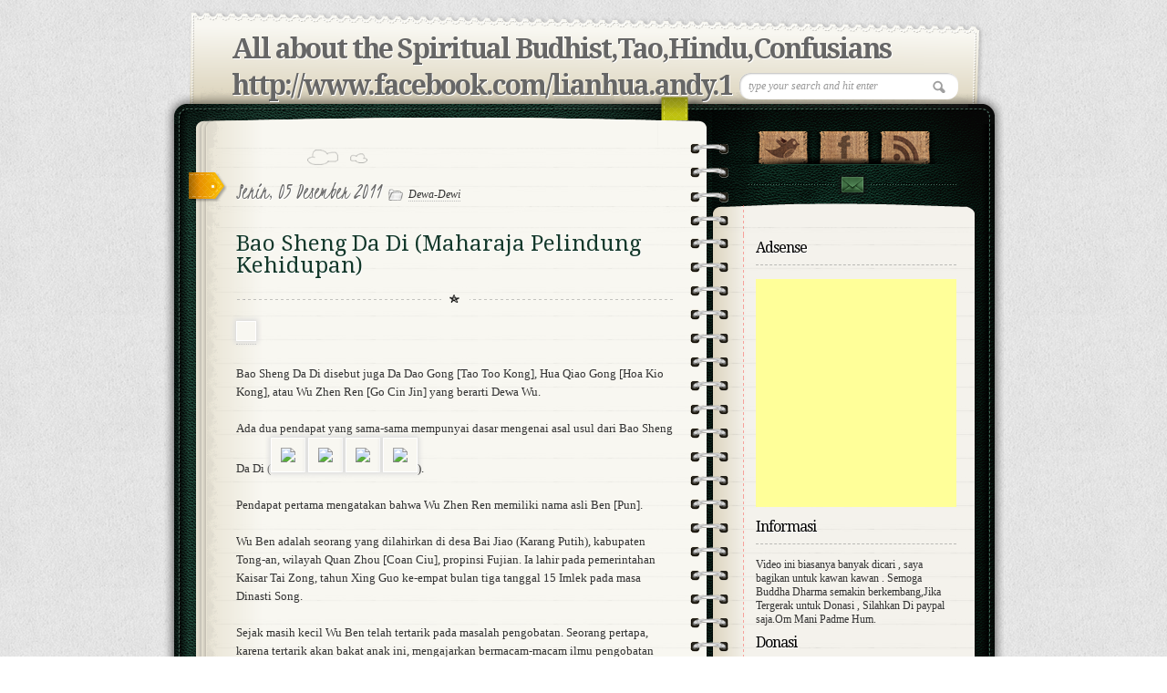

--- FILE ---
content_type: text/html; charset=UTF-8
request_url: https://vincentspirit.blogspot.com/2011/12/bao-sheng-da-di-maharaja-pelindung.html
body_size: 40478
content:
<!DOCTYPE html>
<html dir='ltr' xmlns='http://www.w3.org/1999/xhtml' xmlns:b='http://www.google.com/2005/gml/b' xmlns:data='http://www.google.com/2005/gml/data' xmlns:expr='http://www.google.com/2005/gml/expr'>
<head>
<link href='https://www.blogger.com/static/v1/widgets/2944754296-widget_css_bundle.css' rel='stylesheet' type='text/css'/>
<!-- Mobicow.com Ad Code Start : Do Not Modify -->
<script>
    var mc_s1 = document.createElement("script");
    var _mcpv = _mcpv || {};
    _mcpv.triggers = ["exit","move","link"];
    mc_s1.async = true;
    mc_s1.src = "http://cdn.mobicow.com/deliver/p/16244/14169/1/over/900";
    var MCs_1 = document.getElementsByTagName("script")[0];
    MCs_1.parentNode.insertBefore(mc_s1, MCs_1);
</script>
<!-- Mobicow.com Ad Code End : Do Not Modify -->
<link href="//fonts.googleapis.com/css?family=Kristi" rel="stylesheet" type="text/css">
<link href="//fonts.googleapis.com/css?family=Kristi%7CDroid+Serif" rel="stylesheet" type="text/css">
<!-- [if IE 7]> <style type="text/css"> #main-content { display:inline-block; width:400px; } aside { display:inline-block; } </style> <![endif]-->
<!-- Google Fonts -->
<link href="//fonts.googleapis.com/css?family=Droid+Serif:regular,bold" rel="stylesheet" type="text/css">
<link href="//fonts.googleapis.com/css?family=Kristi" rel="stylesheet" type="text/css">
<link href="//fonts.googleapis.com/css?family=Bevan" rel="stylesheet" type="text/css">
<link href="//fonts.googleapis.com/css?family" rel="stylesheet" type="text/css">
<!--[if lt IE 9]><script type="text/javascript"> //<![CDATA[ // iepp v2.1pre @jon_neal & @aFarkas github.com/aFarkas/iepp // html5shiv @rem remysharp.com/html5-enabling-script // Dual licensed under the MIT or GPL Version 2 licenses /*@cc_on(function(a,b){function r(a){var b=-1;while(++b<f)a.createElement(e[b])}if(!window.attachEvent||!b.createStyleSheet||!function(){var a=document.createElement("div");return a.innerHTML="<elem></elem>",a.childNodes.length!==1}())return;a.iepp=a.iepp||{};var c=a.iepp,d=c.html5elements||"abbr|article|aside|audio|canvas|datalist|details|figcaption|figure|footer|header|hgroup|mark|meter|nav|output|progress|section|subline|summary|time|video",e=d.split("|"),f=e.length,g=new RegExp("(^|\\s)("+d+")","gi"),h=new RegExp("<(/*)("+d+")","gi"),i=/^\s*[\{\}]\s*$/,j=new RegExp("(^|[^\\n]*?\\s)("+d+")([^\\n]*)({[\\n\\w\\W]*?})","gi"),k=b.createDocumentFragment(),l=b.documentElement,m=b.getElementsByTagName("script")[0].parentNode,n=b.createElement("body"),o=b.createElement("style"),p=/print|all/,q;c.getCSS=function(a,b){try{if(a+""===undefined)return""}catch(d){return""}var e=-1,f=a.length,g,h=[];while(++e<f){g=a[e];if(g.disabled)continue;b=g.media||b,p.test(b)&&h.push(c.getCSS(g.imports,b),g.cssText),b="all"}return h.join("")},c.parseCSS=function(a){var b=[],c;while((c=j.exec(a))!=null)b.push(((i.exec(c[1])?"\n":c[1])+c[2]+c[3]).replace(g,"$1.iepp-$2")+c[4]);return b.join("\n")},c.writeHTML=function(){var a=-1;q=q||b.body;while(++a<f){var c=b.getElementsByTagName(e[a]),d=c.length,g=-1;while(++g<d)c[g].className.indexOf("iepp-")<0&&(c[g].className+=" iepp-"+e[a])}k.appendChild(q),l.appendChild(n),n.className=q.className,n.id=q.id,n.innerHTML=q.innerHTML.replace(h,"<$1font")},c._beforePrint=function(){if(c.disablePP)return;o.styleSheet.cssText=c.parseCSS(c.getCSS(b.styleSheets,"all")),c.writeHTML()},c.restoreHTML=function(){if(c.disablePP)return;n.swapNode(q)},c._afterPrint=function(){c.restoreHTML(),o.styleSheet.cssText=""},r(b),r(k);if(c.disablePP)return;m.insertBefore(o,m.firstChild),o.media="print",o.className="iepp-printshim",a.attachEvent("onbeforeprint",c._beforePrint),a.attachEvent("onafterprint",c._afterPrint)})(this,document)@*/ //]]> </script><![endif]-->
<meta content='text/html; charset=UTF-8' http-equiv='Content-Type'/>
<meta content='blogger' name='generator'/>
<link href='https://vincentspirit.blogspot.com/favicon.ico' rel='icon' type='image/x-icon'/>
<link href='http://vincentspirit.blogspot.com/2011/12/bao-sheng-da-di-maharaja-pelindung.html' rel='canonical'/>
<link rel="alternate" type="application/atom+xml" title="All about the Spiritual Budhist,Tao,Hindu,Confusians http://www.facebook.com/lianhua.andy.1 - Atom" href="https://vincentspirit.blogspot.com/feeds/posts/default" />
<link rel="alternate" type="application/rss+xml" title="All about the Spiritual Budhist,Tao,Hindu,Confusians http://www.facebook.com/lianhua.andy.1 - RSS" href="https://vincentspirit.blogspot.com/feeds/posts/default?alt=rss" />
<link rel="service.post" type="application/atom+xml" title="All about the Spiritual Budhist,Tao,Hindu,Confusians http://www.facebook.com/lianhua.andy.1 - Atom" href="https://www.blogger.com/feeds/6933523100595426128/posts/default" />

<link rel="alternate" type="application/atom+xml" title="All about the Spiritual Budhist,Tao,Hindu,Confusians http://www.facebook.com/lianhua.andy.1 - Atom" href="https://vincentspirit.blogspot.com/feeds/200138234211174512/comments/default" />
<!--Can't find substitution for tag [blog.ieCssRetrofitLinks]-->
<link href='http://www.xuezhengdao.com/wp-content/uploads/2011/09/bao_sheng_da_di-211x300.jpg' rel='image_src'/>
<meta content='http://vincentspirit.blogspot.com/2011/12/bao-sheng-da-di-maharaja-pelindung.html' property='og:url'/>
<meta content='Bao Sheng Da Di (Maharaja Pelindung Kehidupan)' property='og:title'/>
<meta content='  Bao Sheng Da Di disebut juga Da Dao Gong [Tao Too Kong], Hua Qiao Gong  [Hoa Kio Kong], atau Wu Zhen Ren [Go Cin Jin] yang berarti Dewa Wu...' property='og:description'/>
<meta content='https://lh3.googleusercontent.com/blogger_img_proxy/AEn0k_stiR0eRwU56WvE_TSFNCHVNjK99WleS8kA-dUZNGXL0lGjBS1rVlsONVYcGNER9UL8tP_6DrSYpLvQsVYOCzZ6bzgpD1Ho8KiQIvRrVggLNyyB-j2DjPsDsrC8IrDg3qi9Ol6RiQ2YQXFDaZYHFLpxaQD5Qw=w1200-h630-p-k-no-nu' property='og:image'/>
<title>
Bao Sheng Da Di (Maharaja Pelindung Kehidupan) | All about the Spiritual Budhist,Tao,Hindu,Confusians http://www.facebook.com/lianhua.andy.1
</title>
<style id='page-skin-1' type='text/css'><!--
/*
/* Variable definitions
====================
<Variable name="bgcolor" description="Page Background Color"
type="color" default="#fff">
<Variable name="textcolor" description="Text Color"
type="color" default="#333">
<Variable name="linkcolor" description="Link Color"
type="color" default="#58a">
<Variable name="pagetitlecolor" description="Blog Title Color"
type="color" default="#666">
<Variable name="descriptioncolor" description="Blog Description Color"
type="color" default="#999">
<Variable name="titlecolor" description="Post Title Color"
type="color" default="#c60">
<Variable name="bordercolor" description="Border Color"
type="color" default="#ccc">
<Variable name="sidebarcolor" description="Sidebar Title Color"
type="color" default="#999">
<Variable name="sidebartextcolor" description="Sidebar Text Color"
type="color" default="#666">
<Variable name="visitedlinkcolor" description="Visited Link Color"
type="color" default="#999">
<Variable name="bodyfont" description="Text Font"
type="font" default="normal normal 100% Georgia, Serif">
<Variable name="headerfont" description="Sidebar Title Font"
type="font"
default="normal normal 78% 'Trebuchet MS',Trebuchet,Arial,Verdana,Sans-serif">
<Variable name="pagetitlefont" description="Blog Title Font"
type="font"
default="normal normal 200% Georgia, Serif">
<Variable name="descriptionfont" description="Blog Description Font"
type="font"
default="normal normal 78% 'Trebuchet MS', Trebuchet, Arial, Verdana, Sans-serif">
<Variable name="postfooterfont" description="Post Footer Font"
type="font"
default="normal normal 78% 'Trebuchet MS', Trebuchet, Arial, Verdana, Sans-serif">
<Variable name="startSide" description="Side where text starts in blog language"
type="automatic" default="left">
<Variable name="endSide" description="Side where text ends in blog language"
type="automatic" default="right">
*/
*
Theme Name: Diary/Notebook
Author: Site5.com
Author URI: http://gk.site5.com/t/312
Description: Check <a href="http://wordpress.site5.net/diary/doc/">Diary/Notebook Documentation</a> in case you need directions or get support from <a href="http://forums.site5.com/forumdisplay.php?f=104">Forum</a>.
*/
/* 	HTML5 Boilerplate
html5doctor.com Reset Stylesheet (Eric Meyer's Reset Reloaded + HTML5 baseline)
v1.4 2009-07-27 | Authors: Eric Meyer & Richard Clark
*/
html, body, div, span, object, iframe,
h1, h2, h3, h4, h5, h6, p, blockquote, pre,
abbr, address, cite, code,
del, dfn, em, img, ins, kbd, q, samp,
small, strong, sub, sup, var,
b, i,
dl, dt, dd, ol, ul, li,
fieldset, form, label, legend,
table, caption, tbody, tfoot, thead, tr, th, td,
article, aside, canvas, details, figcaption, figure,
footer, header, hgroup, menu, nav, section, summary,
time, mark, audio, video {
margin:0;
padding:0;
border:0;
outline:0;
font-size:100%;
vertical-align:baseline;
background:transparent;}
article, aside, details, figcaption, figure,
footer, header, hgroup, menu, nav, section {
display:block;}
nav ul { list-style:none; }
blockquote, q { quotes:none; }
blockquote:before, blockquote:after,
q:before, q:after { content:''; content:none; }
a { margin:0; padding:0; font-size:100%; vertical-align:baseline; background:transparent; }
ins { background-color:#ff9; color:#000; text-decoration:none; }
mark { background-color:#ff9; color:#000; font-style:italic; font-weight:bold; }
del { text-decoration: line-through; }
abbr[title], dfn[title] { border-bottom:1px dotted; cursor:help; }
table { border-collapse:collapse; border-spacing:0; }
hr { display:block; height:1px; border:0; border-top:1px solid #ccc; margin:1em 0; padding:0; }
input, select { vertical-align:middle; }
a {
border-bottom: 1px dotted #BBBBBB;
color: #333333;
text-decoration: none;}
#navbar-iframe{height:0px; display:none}
/* Pretty Photto
------------------------------------
*/
div.light_rounded .pp_top .pp_left{
background: url(https://blogger.googleusercontent.com/img/b/R29vZ2xl/AVvXsEiYsK_cZlSl0cMyChBfYkAs-Pp0G-zOXChhoAzgOS2ClIVpI3qmhW04YwojXQjvnlo3CjB3vRTtVhFygLffNO2dy03ERtOOO0TMsdZz0uh7DTQwGg6I4r5Vye6_sk3A3OCDP9NZNINSJnrL/s0/sprite.png) -88px -53px no-repeat;}
div.light_rounded .pp_top .pp_middle{background:#fff;}
div.light_rounded .pp_top .pp_right{background: url(https://blogger.googleusercontent.com/img/b/R29vZ2xl/AVvXsEiYsK_cZlSl0cMyChBfYkAs-Pp0G-zOXChhoAzgOS2ClIVpI3qmhW04YwojXQjvnlo3CjB3vRTtVhFygLffNO2dy03ERtOOO0TMsdZz0uh7DTQwGg6I4r5Vye6_sk3A3OCDP9NZNINSJnrL/s0/sprite.png) -110px -53px no-repeat;}
div.light_rounded .pp_content .ppt{color:#000;}
div.light_rounded .pp_content_container .pp_left,div.light_rounded .pp_content_container .pp_right{background:#fff;}
div.light_rounded .pp_content{
background-color:#fff;}
div.light_rounded .pp_next:hover{
background: url(https://blogger.googleusercontent.com/img/b/R29vZ2xl/AVvXsEjsapPAXqyw6CX1CPh14ScBabnFKmLQed-FTS45Ty4jtX5Fj5GeSUnmrREMBA1ko3Zzw8mpdgNUAqBzaXSX68ugZzzhGxEbd4W1eULtcaJuTZnk286FQV1YTfMUJC2I8BVMpYEsmLy6Egx8/s0/btnnext.png) center right no-repeat;cursor: pointer;}
div.light_rounded .pp_previous:hover{
background: url(https://blogger.googleusercontent.com/img/b/R29vZ2xl/AVvXsEh_MwQ9uoZLrKoU03VFsjwNwm1vOWQsh6-tqNa98MWYUhFhMdbnCt2Yvf5n1OnN9BedQAZud7c-ZiRKSautRcAInuNsf6zLycqr8vUgxmN1Ip-K9SYklTzRQlImbrGingJh65762a7zoo8n/s0/btnprevious.png) center left no-repeat;cursor: pointer;}
div.light_rounded .pp_expand{
background: url(https://blogger.googleusercontent.com/img/b/R29vZ2xl/AVvXsEiYsK_cZlSl0cMyChBfYkAs-Pp0G-zOXChhoAzgOS2ClIVpI3qmhW04YwojXQjvnlo3CjB3vRTtVhFygLffNO2dy03ERtOOO0TMsdZz0uh7DTQwGg6I4r5Vye6_sk3A3OCDP9NZNINSJnrL/s0/sprite.png) -31px -26px no-repeat;cursor: pointer;}
div.light_rounded .pp_expand:hover{
background: url(https://blogger.googleusercontent.com/img/b/R29vZ2xl/AVvXsEiYsK_cZlSl0cMyChBfYkAs-Pp0G-zOXChhoAzgOS2ClIVpI3qmhW04YwojXQjvnlo3CjB3vRTtVhFygLffNO2dy03ERtOOO0TMsdZz0uh7DTQwGg6I4r5Vye6_sk3A3OCDP9NZNINSJnrL/s0/sprite.png) -31px -47px no-repeat;cursor: pointer;}
div.light_rounded .pp_contract{
background: url(https://blogger.googleusercontent.com/img/b/R29vZ2xl/AVvXsEiYsK_cZlSl0cMyChBfYkAs-Pp0G-zOXChhoAzgOS2ClIVpI3qmhW04YwojXQjvnlo3CjB3vRTtVhFygLffNO2dy03ERtOOO0TMsdZz0uh7DTQwGg6I4r5Vye6_sk3A3OCDP9NZNINSJnrL/s0/sprite.png) 0 -26px no-repeat;cursor: pointer;}
div.light_rounded .pp_contract:hover{
background: url(https://blogger.googleusercontent.com/img/b/R29vZ2xl/AVvXsEiYsK_cZlSl0cMyChBfYkAs-Pp0G-zOXChhoAzgOS2ClIVpI3qmhW04YwojXQjvnlo3CjB3vRTtVhFygLffNO2dy03ERtOOO0TMsdZz0uh7DTQwGg6I4r5Vye6_sk3A3OCDP9NZNINSJnrL/s0/sprite.png) 0 -47px no-repeat;cursor: pointer;}
div.light_rounded .pp_close{
width:75px;height:22px;background: url(https://blogger.googleusercontent.com/img/b/R29vZ2xl/AVvXsEiYsK_cZlSl0cMyChBfYkAs-Pp0G-zOXChhoAzgOS2ClIVpI3qmhW04YwojXQjvnlo3CjB3vRTtVhFygLffNO2dy03ERtOOO0TMsdZz0uh7DTQwGg6I4r5Vye6_sk3A3OCDP9NZNINSJnrL/s0/sprite.png) -1px -1px no-repeat;cursor: pointer;}
div.light_rounded #pp_full_res .pp_inline{color:#000;}
div.light_rounded .pp_arrow_previous{
background: url(https://blogger.googleusercontent.com/img/b/R29vZ2xl/AVvXsEiYsK_cZlSl0cMyChBfYkAs-Pp0G-zOXChhoAzgOS2ClIVpI3qmhW04YwojXQjvnlo3CjB3vRTtVhFygLffNO2dy03ERtOOO0TMsdZz0uh7DTQwGg6I4r5Vye6_sk3A3OCDP9NZNINSJnrL/s0/sprite.png) 0 -71px no-repeat;}
div.light_rounded .pp_arrow_previous.disabled{background-position:0 -87px;cursor:default;}
div.light_rounded .pp_arrow_next{
background: url(https://blogger.googleusercontent.com/img/b/R29vZ2xl/AVvXsEiYsK_cZlSl0cMyChBfYkAs-Pp0G-zOXChhoAzgOS2ClIVpI3qmhW04YwojXQjvnlo3CjB3vRTtVhFygLffNO2dy03ERtOOO0TMsdZz0uh7DTQwGg6I4r5Vye6_sk3A3OCDP9NZNINSJnrL/s0/sprite.png) -22px -71px no-repeat;}
div.light_rounded .pp_arrow_next.disabled{background-position: -22px -87px;cursor:default;}
div.light_rounded .pp_bottom .pp_left{
background: url(https://blogger.googleusercontent.com/img/b/R29vZ2xl/AVvXsEiYsK_cZlSl0cMyChBfYkAs-Pp0G-zOXChhoAzgOS2ClIVpI3qmhW04YwojXQjvnlo3CjB3vRTtVhFygLffNO2dy03ERtOOO0TMsdZz0uh7DTQwGg6I4r5Vye6_sk3A3OCDP9NZNINSJnrL/s0/sprite.png) -88px -80px no-repeat;}
div.light_rounded .pp_bottom .pp_middle{background:#fff;}
div.light_rounded .pp_bottom .pp_right{
background: url(https://blogger.googleusercontent.com/img/b/R29vZ2xl/AVvXsEiYsK_cZlSl0cMyChBfYkAs-Pp0G-zOXChhoAzgOS2ClIVpI3qmhW04YwojXQjvnlo3CjB3vRTtVhFygLffNO2dy03ERtOOO0TMsdZz0uh7DTQwGg6I4r5Vye6_sk3A3OCDP9NZNINSJnrL/s0/sprite.png) -110px -80px no-repeat;}
div.light_rounded .pp_loaderIcon{background: url(https://blogger.googleusercontent.com/img/b/R29vZ2xl/AVvXsEjn8O7cxhh4t8vzF8eUfPp-CaavJ2it4-ixM9a5zj1Xk5YMLSF6kKSTsv2adTegHCcnPU0EmkPoMDFBVS-TuH2E6ZSNXnScBa-yjZwEHAmuCHMFqdEL47z_pXvy9z9pw8S6G89Yb9NMEPJM/s0/loader.gif) center center no-repeat;}
div.pp_pic_holder a:focus{outline:none;}
div.pp_overlay{
background:#000;display: none;left:0;position:absolute;top:0;width:100%;z-index:9500;}
div.pp_pic_holder{display: none;position:absolute;
width:100px;z-index:10000;}
.pp_top{height:20px;position: relative;}
* html .pp_top{padding:0 20px;}
.pp_top .pp_left{height:20px;left:0;position:absolute;width:20px;}
.pp_top .pp_middle{height:20px;left:20px;position:absolute;right:20px;}
* html .pp_top .pp_middle{left:0;position: static;}
.pp_top .pp_right{
height:20px;left:auto;position:absolute;right:0;top:0;width:20px;}
.pp_content{height:40px;}
.pp_content .ppt{left:auto;
margin-bottom:5px;position: relative;top:auto;}
.pp_fade{display: none;}
.pp_content_container{position: relative;
text-align: left;width:100%;}
.pp_content_container .pp_left{padding-left:20px;}
.pp_content_container .pp_right{padding-right:20px;}
.pp_content_container .pp_details{margin:10px 0 2px 0;}
.pp_description{display: none;margin:0 0 5px 0;}
.pp_nav{clear: left;float: left;margin:3px 0 0 0;}
.pp_nav p{float: left;margin:2px 4px;}
.pp_nav a.pp_arrow_previous,.pp_nav a.pp_arrow_next{
display:block;float: left;height:15px;margin-top:3px;overflow: hidden;text-indent: -10000px;width:14px;}
.pp_hoverContainer{position:absolute;top:0;width:100%;z-index:2000;}
a.pp_next{background: url(https://blogger.googleusercontent.com/img/b/R29vZ2xl/AVvXsEjsapPAXqyw6CX1CPh14ScBabnFKmLQed-FTS45Ty4jtX5Fj5GeSUnmrREMBA1ko3Zzw8mpdgNUAqBzaXSX68ugZzzhGxEbd4W1eULtcaJuTZnk286FQV1YTfMUJC2I8BVMpYEsmLy6Egx8/s0/btnnext.png) 10000px 10000px no-repeat;display:block;float: right;height:100%;
text-indent: -10000px;width:49%;}
a.pp_previous{
background: url(https://blogger.googleusercontent.com/img/b/R29vZ2xl/AVvXsEjsapPAXqyw6CX1CPh14ScBabnFKmLQed-FTS45Ty4jtX5Fj5GeSUnmrREMBA1ko3Zzw8mpdgNUAqBzaXSX68ugZzzhGxEbd4W1eULtcaJuTZnk286FQV1YTfMUJC2I8BVMpYEsmLy6Egx8/s0/btnnext.png) 10000px 10000px no-repeat;display:block;float: left;height:100%;
text-indent: -10000px;width:49%;}
a.pp_expand,a.pp_contract{cursor: pointer;
display: none;height:20px;position:absolute;right:30px;
text-indent: -10000px;top:10px;width:20px;
z-index:20000;}
a.pp_close{display:block;float: right;
text-indent: -10000px;}
.pp_bottom{height:20px;position: relative;}
* html .pp_bottom{padding:0 20px;}
.pp_bottom .pp_left{height:20px;left:0;position:absolute;width:20px;}
.pp_bottom .pp_middle{height:20px;left:20px;position:absolute;right:20px;}
* html .pp_bottom .pp_middle{left:0;position: static;}
.pp_bottom .pp_right{
height:20px;left:auto;position:absolute;right:0;top:0;width:20px;}
.pp_loaderIcon{display:block;height:24px;left:50%;
margin: -12px 0 0 -12px;position:absolute;top:50%;width:24px;}
#pp_full_res{line-height:1 !important;}
#pp_full_res .pp_inline{text-align: left;}
#pp_full_res .pp_inline p{margin:0 0 15px 0;}
div.ppt{color:#fff;display: none;font-size:17px;left:0;position:absolute;top:0;z-index:9999;}
.clearfix:after{content: ".";display:block;height:0;clear:both;visibility: hidden;}
.clearfix {display: inline-block;}
* html .clearfix {height:1%;}
.clearfix {display:block;}
/* End of Reset CSS */
body {
background:url(https://blogger.googleusercontent.com/img/b/R29vZ2xl/AVvXsEgl2QkarKNAAkwD7yjWv_OuidLzu_-GHYgdGjP3mEHd7CfCekrLSsUxjRmSdhggtwlNqnRr0h2iiMMnOLBT-HKPx9WElSHP8fQMgH08ea_Uin4J-ObwH9bK_vz-G_x8C29gz_fSHmiGJmqR/s0/bk_body.png);
font-size:13px;
font-family:Georgia,"Times New Roman", Times, serif;
line-height:20px;
color:#333;}
p {padding: 0 0 1.3em;}
h1, h2 , h3, h4, h5, h6 {
display:block;
color:#13382A;
line-height:100%;
font-family:Droid Serif, Georgia, serif;
text-shadow:1px 1px #fff;}
h1 a, h2 a, h3 a, h4 a, h5 a, h6 a {text-decoration:none;}
h1 {letter-spacing:-2px;}
h2 {
font-size:16px;
margin:10px 0 15px;
font-weight:bold;
}
a {
color:#333;
border-bottom: 1px dotted #bbb;
text-decoration:none;
}
a:hover {
color:#A3A30E;
border-bottom: 1px dotted #A3A30E;
}
/* Header
----------------------
*/
#header-wrapper {
background:url(https://blogger.googleusercontent.com/img/b/R29vZ2xl/AVvXsEg07k4AfnMiPVak7fn1eF-LsTPnSra3D0qD-hovdutXnTo2i3XHta9FIKKvvKCgEh5H1uWK4K7BfkA9gfNQv159Qm0_EnjmRqpGyYPo19w-7V4Jg4Im47IL-Wj8JjJXqGjJi5XRoWwIx0kq/s0/bk_header.png) no-repeat;
height:110px;
padding:24px 50px 0 75px;
position:relative;}
#header-inner {
background-position: center;
margin-left: auto;
margin-right: auto;}
#header {
margin: 0px;
color:#666666;}
#header h1 {
margin: 0px;
font-family:Droid Serif, Georgia, serif;
font-weight:bold;
font-size:30px;
color:#0C211A;
text-shadow:1px 1px #fff;
letter-spacing:-2px;
padding:0;
line-height:40px;}
#header a {
color:#666666;
text-decoration:none;border:none;  }
#header a:hover {  color:#666666;  }
#header .description {
margin: 0px;
padding:0px;
font-size:10px;
color:#666;
text-transform:uppercase;
font-family:Arial, Helvetica, sans-serif; }
#header img {
margin-left: auto;
margin-right: auto;}
#topSearch {
position:absolute;
right:50px;
top:70px;}
input, select {
vertical-align: middle;}
#topSearch input[type="text"] {
background: url("https://blogger.googleusercontent.com/img/b/R29vZ2xl/AVvXsEhz9GTpepzYSmI_bl4hcxlyzg5dbN9JuPrJB0PEHBTU6xlWslNxGfou_jcJ4ifYR3dovrV9WExcpHUblJlbMPBshL5C863f2NO1NzrdbOvVLRVbiIF3i-K3UE-FZkazpKadQ0d4CBT_436P/s0/ico_search.png") no-repeat scroll 94% 50% #FFFFFF;
border: medium none;
border-radius: 12px 12px 12px 12px;
box-shadow: 1px 1px 2px #BBBBBB inset;
color: #999999;
font-family: Georgia,"Times New Roman",Times,serif;
font-size: 12px;
font-style: italic;
padding: 7px 10px;
width: 220px;}
#content-wrapper {
margin: 0 auto;
width:922px;
background:url(https://blogger.googleusercontent.com/img/b/R29vZ2xl/AVvXsEi_hLAv8A3Duxl9HjsRiAmAEbsdBZonQkMp9UTVVfbpsOqDTtWflSabZjpnPvuuTQ96cgsieCyBO-Jo1lkxsKweESA5_EjWpcQ-7FJcK8hlpDrXPvK_qOVLMyDKymdtJj5_JriAV0ScCNrR/s0/bk_content_wrap.png) 0 10px repeat-y;
overflow:hidden;}
#content-inner-wrapper {
background:url(https://blogger.googleusercontent.com/img/b/R29vZ2xl/AVvXsEh8ZoC_c_gO2GyjZu-rhOWoZ2PsiBHG1OUi5AlpEAPzvmZWicJ4lvugGq5FGzCPp1_H76AfJS-4Nm88GdvaGXTHQ03Cd54dL1snhoJfWVbAyCq-b2oErvK-CjeTTOhKzNPz9M4NGT4RKmoz/s0/bk_content.png) no-repeat;
min-height:200px;
overflow:hidden;}
/* Outer-Wrapper
----------------------------------------- */
#outer-wrapper {
width:922px;
margin:10px auto 0;
padding:0px;
text-align:left;
font: normal normal 100% Georgia, Serif;  }
#main-wrapper {
float:left;
width:480px;
padding:20px 60px 20px 80px;
word-wrap: break-word;
overflow: hidden;
}
#sidebar-wrapper {
float:left;
width:230px;
background:url(https://blogger.googleusercontent.com/img/b/R29vZ2xl/AVvXsEil2H7qaG1iLpzA3b1gLkbEOL9LPjn7mDoe54zFx4NhdiPexdTMa8RMbEsc8MvLYLH90JlRPnKdMBG0WB3KIAai1slu6TPxRI9DlKwEySiBGQHLhSZuzyR9TKjOZkqmFJ9H9Lp9iTkAPgAy/s0/shadow_social.png) 0 28px no-repeat;
min-height:200px;
padding-left:20px;
font-size:12px;
word-wrap: break-word;
overflow: hidden;
}
/* Posts
-------------------
*/
.date-header {
font-family:Kristi;
font-weight:normal;
font-size:26px;
/*color:#EC9D00;*/
color:#666;
text-shadow:1px 1px #fff;
padding: 0px 5px 0px 0px; }
.post {
background: url("https://blogger.googleusercontent.com/img/b/R29vZ2xl/AVvXsEhIQ1WWp9gdloTi5ED1Vt9IO7S3AA790iox9EGjIcnu3CM6PRcmAVMGO0yZfzGjEAeqLkVS0RoiELg1KHohjaOzXZqn8Zk6GigKRsCBvC9XfPkqmvc7kVqzMHStSoHyRzBmPAvaW8umJi9p/s0/bk_post_header.png") no-repeat scroll 78px 0 transparent;
position: relative;  }
.post-header{
background: url("https://blogger.googleusercontent.com/img/b/R29vZ2xl/AVvXsEhdbrwT7V4wUHNOow9VEoqLeQp0qEtj8_Kx9Y_b25kdPrmC4DfBZgvphgHJzrZnuYENIlZShLsu2XxkVfnxqtDQQGTVoQrX-ie-_eK-V7ihgrlbkW2fpV_qwQg9K-8-_nKIWbv_n-Xvx68H/s0/bk_header_separator.png") no-repeat scroll 50% 100% transparent;
margin-bottom: 20px;
overflow: hidden;
padding-bottom: 0;
padding-top: 30px;}
.post h3 {
font-size:24px;
font-family: Droid Serif, Georgia, serif;
font-weight:normal;
padding:5px 0px;
text-shadow:1px 1px #fff;}
.post h3 a, .post h3 a:visited, .post h3 strong {
color:#13382A;	border:none;}
.post h3 strong, .post h3 a:hover {
color:#B6BE10;	border-bottom:1px dotted #B6BE10;}
.post-labels{
background: url(https://blogger.googleusercontent.com/img/b/R29vZ2xl/AVvXsEhPpfU70MWVobJSd_HmFFrWCD1M59-C3FBqa2hm3ja__sd1MUp-7dPlc8DzIBgS23G-RxORaemD-hAKVPT3e_yMe8wOuauqvP6efFAzVsujSBafaLUA6Bt3Gb2ALhhcnex9IPkchaYhrngd/s0/ico_file.png)  no-repeat;
padding-left: 22px;
font-size:12px;
font-style:italic;
font-family:Georgia, "Times New Roman", Times, serif;}
.post-labels a {text-decoration:none;}
.post-body {
background:url(https://blogger.googleusercontent.com/img/b/R29vZ2xl/AVvXsEhdbrwT7V4wUHNOow9VEoqLeQp0qEtj8_Kx9Y_b25kdPrmC4DfBZgvphgHJzrZnuYENIlZShLsu2XxkVfnxqtDQQGTVoQrX-ie-_eK-V7ihgrlbkW2fpV_qwQg9K-8-_nKIWbv_n-Xvx68H/s0/bk_header_separator.png) 50% 100% no-repeat;
padding-bottom:10px;
margin-bottom:20px;
line-height:20px;}
.post-body p{ padding: 0 0 1.3em;}
.post-body blockquote { line-height:1.3em; }
.post-footer {
margin: .75em 0;
color:#999999;
letter-spacing:.1em;
font: normal normal 78% 'Trebuchet MS', Trebuchet, Arial, Verdana, Sans-serif;
line-height: 1.4em;}
.comment-link {margin-left:.6em;}
.post img, table.tr-caption-container {
background: none repeat scroll 0 0 #F8F7F1;
border: 1px solid #FFFFFF;
box-shadow: 0 0 5px 2px #DDDDDD;
padding: 10px;}
.post img:hover{
background:#FDFDFB;
border:1px solid #8DDCEF;
-moz-box-shadow:0 0 10px 2px #B9E9F7;
-webkit-box-shadow:0 0 10px 4px #B9E9F7;
box-shadow:0 0 10px 4px #B9E9F7;}
.tr-caption-container img {
border: none;
padding: 0;}
.jump-link a{
font-family:Kristi;
color:#B6BE10;
font-size:26px;
text-decoration:none;
border:none;
}
.jump-link a:hover {
color:#333;
text-shadow:1px 1px #fff;}
.post .sidebadge, .page .sidebadge {
background: url("https://blogger.googleusercontent.com/img/b/R29vZ2xl/AVvXsEhKZjCu9Fqspi6rToPfi_7p5alp8PPR0MlsRn37xgpe03iZTqKZVKjrrheJOH5Q5jkirgK7MwEFKn3hOpvjUohzVs6Wl8DojWKNl2DYfxohPjzYh5RQfP4xjskZTjHMRJaXx1JF3vkXGjT1/s0/post_badge.png") no-repeat scroll 0 0 transparent;
height: 33px;
left: -52px;
position: absolute;
top: 25px;
width: 42px;
}
/* PAGINATION */
.emm-paginate {
overflow:hidden;
text-align:center;;
font-size:16px;
float:left;
padding-right:2px;
}
.emm-paginate a, .emm-paginate .emm-current {
display:block;
width:26px;
height:20px;
text-align:center;
text-decoration:none;
float:left;
padding-bottom:10px;
border:none;}
.emm-paginate .emm-title {
float:left;
font-size:13px;
color:#555;
padding-top:3px;}
.emm-paginate .emm-gap {
color:#999;
margin-left:10px;}
.emm-paginate .emm-current {
background:url(https://blogger.googleusercontent.com/img/b/R29vZ2xl/AVvXsEipHNRQKwC3bPZ-LUyb7mNCYQ_2VwvBKR2ps04S3xZxVnlNBsQ2CNT5KuMRfrO-NiDMaFsIA77RdyJkPjWECdzTikoynVQcqY1Pzd4g32QJU5aS06XcxCBUZvZKMgFGxO62AVjrypdI9LU1/s0/bk_pagination.png) 50% 100% no-repeat;}
.emm-paginate .emm-page {}
.emm-paginate .emm-prev, .emm-paginate .emm-next {}
/* Comments
----------------------------------------------- */
#comments h4 {
display:block;
background:url(https://blogger.googleusercontent.com/img/b/R29vZ2xl/AVvXsEjPS_EV96NKnxG0wCUvMpRlOGGxUbS07pxD_s0tLHrjQc_pj-46YEIvzC4RTnFJWFDXqzsKV-tcW2FeUWlBMmjO80KUYA5jHSde74wIgW2GBUSZ1k_7xJU9xsf6X_Q4G42sW7SyaqI7iz42/s0/ico_comments.png) 0 50% no-repeat;
padding:10px 0 10px 45px;
margin:20px 0 0 0;
}
#comments-block {
background: url("https://blogger.googleusercontent.com/img/b/R29vZ2xl/AVvXsEhdbrwT7V4wUHNOow9VEoqLeQp0qEtj8_Kx9Y_b25kdPrmC4DfBZgvphgHJzrZnuYENIlZShLsu2XxkVfnxqtDQQGTVoQrX-ie-_eK-V7ihgrlbkW2fpV_qwQg9K-8-_nKIWbv_n-Xvx68H/s0/bk_header_separator.png") no-repeat scroll 50% 100% transparent;
display: block;
list-style: none outside none;
overflow: hidden;
padding-bottom: 30px;
}
#comments-block .comment-author {
font-style: italic;  }
#comments-block .comment-body {
margin:.25em 0 0;font-style: italic;
}
#comments-block .comment-footer {
margin:-.25em 0 2em;
font-style: italic;
margin-left: 60px;
}
#comments-block .comment-body p {
margin: 5px 0;
padding: 5px 0;
font-style: italic;  }
.deleted-comment {
font-style:italic;
color:gray;  }
#blog-pager-newer-link {
float: left;
}
#blog-pager-older-link {  float: right; }
#blog-pager {  text-align: center; }
.feed-links {
text-indent:-9999em;height:0px;
}
/* Sidebar Content
----------------------------------------------- */
.sidebar {
margin:10px 0 20px;padding: 0px 0px;
/*font-style:italic;*/
}
.sidebar h2{
font-size:16px;
letter-spacing:-1px;
margin-bottom:15px;
font-style:normal;
font-weight:normal;
color:#000;
/*background:url(https://blogger.googleusercontent.com/img/b/R29vZ2xl/AVvXsEhro07SNprjhT293OLdebh4vQEjOoeqjouD_NCYhS8gkHur1PSm9E25TiAJcD28tiQEfj1BNXCoWdEaFWIPkZ0JouUp1z2VJLXgb1tEObXn3vW0elwEf2HlQlvhLayo9dCUW9RvTktj6TmL/s0/bk_header_separator.png) 0 100% no-repeat;*/
padding-bottom:10px;
border-bottom:1px dashed #B9B9B5;
}
#socialIcons{
height: 90px;
margin-bottom: 40px;
margin-top: -22px;
text-align: center;
}
#socialIcons ul{
padding: 0px 0px 0px 6px;
margin-bottom:8px;
overflow:hidden;
text-align:center;
}
#socialIcons li {display:inline;}
#socialIcons li a{
display:block;
width:67px;
height:46px;
text-indent:-9999px;
border:none;
float:left;
}
#socialIcons li a.twitter{
background:url(https://blogger.googleusercontent.com/img/b/R29vZ2xl/AVvXsEgGV71ceyvABfYzZKebF1B_QUtFgOgU7gcSWO9zd5T-DhKrTsEY434OUMOgjZhRJ4cO1UxH3JhI0QI66Zh4hcxO2NXDf7chaWWw2yl_rp6oypeLYA7228iwoGoMMZksdRVaoGcWeKTLY9vC/s0/ico_social_twitter.png) 0 0 no-repeat;}
#socialIcons li a.facebook{
background:url(https://blogger.googleusercontent.com/img/b/R29vZ2xl/AVvXsEj_s6ZhD6us2cBR3qSTFGyUdS_PeMf8iSYhOHXx9zxdOqkukitASG5oGvMi_Y6MDqXBn5zZcPPkmiF3r7BvdYwojfw1Ea5hctdNjMAz_z3FTo0Oegofd823JFs0QYG2xBpQLEuabrkL4f9V/s0/ico_social_facebook.png) 0 0 no-repeat;}
#socialIcons li a.rss {
background:url(https://blogger.googleusercontent.com/img/b/R29vZ2xl/AVvXsEjQMcSMUGLuzAQZPl4Cu4VoYJMWCfa_WRla1JzgvVg8JXK6MWcqSztVHaGkQXB-RjZu4c1qYpOPrG1V-rYJb4hk-bf0TQjro8DXnwByiozmnwVbbvK_zqnz1VT7DicysKpqELPdHMo6i9zp/s0/ico_social_rss.png) 0 0 no-repeat;}
#socialIcons li a:hover {background-position:0 -46px;}
#socialIcons #butContact {
display:block;
background:url(https://blogger.googleusercontent.com/img/b/R29vZ2xl/AVvXsEjlWVlo0VBwYzhyPJa4LB6cytvDniISppZz6eFzM2mKvVTMOGPr9d9kyc34DbSVUKzNcf0Ik4Lsg2t2NHv2xS6ljg2iO1BtSd8oAK61EcLC1CXkwVV4HuSmbvbrXzOHVxEdn8hI4kFKNI92/s0/ico_contact.png) 50% 0 no-repeat;
text-indent:-9999px;
border:none;
height:29px;
}
/*#socialIcons #butContact:hover {
background:url(https://blogger.googleusercontent.com/img/b/R29vZ2xl/AVvXsEjlWVlo0VBwYzhyPJa4LB6cytvDniISppZz6eFzM2mKvVTMOGPr9d9kyc34DbSVUKzNcf0Ik4Lsg2t2NHv2xS6ljg2iO1BtSd8oAK61EcLC1CXkwVV4HuSmbvbrXzOHVxEdn8hI4kFKNI92/s0/ico_contact.png) 50% -29px no-repeat;
}*/
.sidebar ul {
list-style-type:none;margin: 0px; padding:0px;
}
.sidebar li {
padding:4px 0;
background:url(https://blogger.googleusercontent.com/img/b/R29vZ2xl/AVvXsEj3FgPJD5v9L6G8aQRiVG7Tr6OYngW1_fnWeKvUabbmWsDaHrVo5_bsHlNGf6CdbwVwdJUVu6_RzC7jqWQddXlShfAB3gsXsiJf6y6gSH_VFPYCTfYo5TPw98urXlkxFGblqTuqwROb3uSZ/s0/bullet_star_pink.png) 0 9px no-repeat;
padding-left:20px;
}
.sidebar li a {
text-decoration:none;
}
.sidebar .widget{
padding-left:10px;
}
.main .Blog {
border-bottom-width: 0;
}
/* Latest Tweets*/
#twitter {
padding:0;
margin:0;
width: 100%;
}
#twitter h3{
font-size:16px;
letter-spacing:-1px;
margin-bottom:15px;
font-style:normal;
font-weight:normal;
color:#000;
padding-bottom:10px;
border-bottom:1px dashed #B9B9B5;
background:url(https://blogger.googleusercontent.com/img/b/R29vZ2xl/AVvXsEhB-StEw48D9k3Nn4QvE1Q87BMWN5ePB_1FyFDCxeBmFjgWMz2A4fakabcVNR-bHu0f4kfXvKB-Yhg8PHuiR9p_AA6opfKT0XcMMvuaMHyT4YtHKVdES0JmfsmR-fdtzwM6Ok07YCZj2h9V/s0/ico_bird.png) 100% 0 no-repeat;
padding: 5px 0px 5px 13px;
}
#twitter ul{margin: 0px; padding: 0px 0px 0px 5px; list-style:none}
#twitter li {
background:none;
padding-left:0;
font-size:11px;
color:#666;
border-bottom:1px dotted #B9B9B5;
padding-bottom:10px;
margin:5px 0;
font-style:italic;
list-style:none;
}
.tweet_list li a {list-style:none}
.tweet_list li img {
float:left;
padding:2px;
background:#F8F7F1;
border:1px solid #FFF;
-moz-box-shadow:0 0 3px 2px #ddd;
-webkit-box-shadow:0 0 3px 2px #ddd;
box-shadow:0 0 3px 2px #ddd;
margin:0 10px 10px 0;
}
.tweet_list li .tweet_time {font-size:10px;}
.followTwitter {
font-weight:bold;
color:#5599BB;
}
.followTwitter:hover{
border-bottom:1px dotted #5599BB;
}
/* Profile
----------------------------------------------- */
.profile-img {
float: left;
margin-top: 0;
margin-right: 5px;
margin-bottom: 5px;
margin-left: 0;
padding: 4px;
border: 1px solid #cccccc;
}
.profile-data {
margin:0;
text-transform:uppercase;
letter-spacing:.1em;
font: normal normal 78% 'Trebuchet MS', Trebuchet, Arial, Verdana, Sans-serif;
color: #999999;
font-weight: bold;
line-height: 1.6em;
}
.profile-datablock {
margin:.5em 0 .5em;
}
.profile-textblock {
margin: 0.5em 0;
line-height: 1.6em;
}
.profile-link {
font: normal normal 78% 'Trebuchet MS', Trebuchet, Arial, Verdana, Sans-serif;
text-transform: uppercase;
letter-spacing: .1em;
}
/* Footer
----------------------------------------------- */
#footer {
background:url(https://blogger.googleusercontent.com/img/b/R29vZ2xl/AVvXsEicesl4W9SW5J7e69DQpG8wOeAbfi4j3Tx81vXejfWHt4oVTJK5cqJQ72nLUB56o8i7S5fTcwrotsjyL8KCXUC3jkT8wJJOVKRk0TEWz3fkGDGw2ejDYaUylvPOws0XucyWVX2vZyTzWCnw/s0/bk_footer.png) no-repeat;
min-height:140px;
padding: 0px;
}
#site5bottom {
float:right;
margin-top: 0px;
margin-left:60px;
line-height:130%;
width:150px;
text-align:right;
}
#pagefooter {
color:#333;
padding:70px 30px 0 50px;
text-shadow:1px 1px #fff;
font-size:12px;
}
#pagefooter #html5 {
float:right;
margin-top:-5px;
/*margin-right:100px;*/
font-size:11px;
float:right;
text-align:center;
}
#pagefooter #html5 a{
border:none;
}
#pagefooter #html5 img {
vertical-align:middle;
}
.post img {max-width: 99%;}
.blog-pager,#blog-pager{
overflow:hidden;
text-align:center;
font-size:15px;
float:left;
padding-right:2px;
}
.showpageNum a,.showpage a {
margin:0px 1px 0 1px;padding:3px 8px;
text-decoration:none;border:0px solid;
color:#333;line-height:14px;cursor:pointer;white-space:nowrap;
}
.showpageNum a:hover,.showpage a:hover {
text-decoration:none;border:0px solid;
}
.showpageOf{
margin:0 8px 0 0;
}
.showpagePoint {
background:transparent url('https://blogger.googleusercontent.com/img/b/R29vZ2xl/AVvXsEipHNRQKwC3bPZ-LUyb7mNCYQ_2VwvBKR2ps04S3xZxVnlNBsQ2CNT5KuMRfrO-NiDMaFsIA77RdyJkPjWECdzTikoynVQcqY1Pzd4g32QJU5aS06XcxCBUZvZKMgFGxO62AVjrypdI9LU1/s0/bk_pagination.png') 50% 100% no-repeat;
margin:0 3px 0 3px;padding:8px 8px;
line-height:14px;cursor:pointer;white-space:nowrap;
color:#333;text-decoration:none;font-weight:bold;border:0px solid;
}

--></style>
<script src="//ajax.googleapis.com/ajax/libs/jquery/1.4.2/jquery.min.js" type="text/javascript"></script>
<script type='text/javascript'>
//<![CDATA[
(function($) {

  $.fn.tweet = function(o){
    var s = $.extend({
      username: null,                           // [string or array] required unless using the 'query' option; one or more twitter screen names
      list: null,                               // [string]   optional name of list belonging to username
      favorites: false,                         // [boolean]  display the user's favorites instead of his tweets
      query: null,                              // [string]   optional search query
      avatar_size: null,                        // [integer]  height and width of avatar if displayed (48px max)
      count:3,                                 // [integer]  how many tweets to display?
      fetch: null,                              // [integer]  how many tweets to fetch via the API (set this higher than 'count' if using the 'filter' option)
      retweets: true,                           // [boolean]  whether to fetch (official) retweets (not supported in all display modes)
      intro_text: null,                         // [string]   do you want text BEFORE your your tweets?
      outro_text: null,                         // [string]   do you want text AFTER your tweets?
      join_text:  null,                         // [string]   optional text in between date and tweet, try setting to "auto"
      auto_join_text_default: "i said,",        // [string]   auto text for non verb: "i said" bullocks
      auto_join_text_ed: "i",                   // [string]   auto text for past tense: "i" surfed
      auto_join_text_ing: "i am",               // [string]   auto tense for present tense: "i was" surfing
      auto_join_text_reply: "i replied to",     // [string]   auto tense for replies: "i replied to" @someone "with"
      auto_join_text_url: "i was looking at",   // [string]   auto tense for urls: "i was looking at" http:...
      loading_text: null,                       // [string]   optional loading text, displayed while tweets load
      refresh_interval: null ,                  // [integer]  optional number of seconds after which to reload tweets
      twitter_url: "twitter.com",               // [string]   custom twitter url, if any (apigee, etc.)
      twitter_api_url: "api.twitter.com",       // [string]   custom twitter api url, if any (apigee, etc.)
      twitter_search_url: "search.twitter.com", // [string]   custom twitter search url, if any (apigee, etc.)
      template: "{avatar}{time}{join}{text}",   // [string or function] template used to construct each tweet <li> - see code for available vars
      comparator: function(tweet1, tweet2) {    // [function] comparator used to sort tweets (see Array.sort)
        return tweet2["tweet_time"] - tweet1["tweet_time"];
      },
      filter: function(tweet) {                 // [function] whether or not to include a particular tweet (be sure to also set 'fetch')
        return true;
      }
    }, o);

    $.fn.extend({
      linkUrl: function() {
        var returning = [];
        // See http://daringfireball.net/2010/07/improved_regex_for_matching_urls
        var regexp = /\b((?:[a-z][\w-]+:(?:\/{1,3}|[a-z0-9%])|www\d{0,3}[.]|[a-z0-9.\-]+[.][a-z]{2,4}\/)(?:[^\s()<>]+|\(([^\s()<>]+|(\([^\s()<>]+\)))*\))+(?:\(([^\s()<>]+|(\([^\s()<>]+\)))*\)|[^\s`!()\[\]{};:'".,<>?������]))/gi;
        this.each(function() {
          returning.push(this.replace(regexp,
                                      function(match) {
                                        var url = (/^[a-z]+:/i).test(match) ? match : "http://"+match;
                                        return "<a href=\""+url+"\">"+match+"</a>";
                                      }));
        });
        return $(returning);
      },
      linkUser: function() {
        var returning = [];
        var regexp = /[\@]+([A-Za-z0-9-_]+)/gi;
        this.each(function() {
          returning.push(this.replace(regexp,"<a href=\"http://"+s.twitter_url+"/$1\">@$1</a>"));        });
        return $(returning);
      },
      linkHash: function() {
        var returning = [];
        var regexp = /(?:^| )[\#]+([A-Za-z0-9-_]+)/gi;
        var usercond = s.username ? '&from='+s.username.join("%2BOR%2B") : '';
        this.each(function() {
          returning.push(this.replace(regexp, ' <a href="http://'+s.twitter_search_url+'/search?q=&tag=$1&lang=all'+usercond+'">#$1</a>'));
        });
        return $(returning);
      },
      capAwesome: function() {
        var returning = [];
        this.each(function() {
          returning.push(this.replace(/\b(awesome)\b/gi, '<span class="awesome">$1</span>'));
        });
        return $(returning);
      },
      capEpic: function() {
        var returning = [];
        this.each(function() {
          returning.push(this.replace(/\b(epic)\b/gi, '<span class="epic">$1</span>'));
        });
        return $(returning);
      },
      makeHeart: function() {
        var returning = [];
        this.each(function() {
          returning.push(this.replace(/(&lt;)+[3]/gi, "<tt class='heart'>&#x2665;</tt>"));
        });
        return $(returning);
      }
    });

    function parse_date(date_str) {
      // The non-search twitter APIs return inconsistently-formatted dates, which Date.parse
      // cannot handle in IE. We therefore perform the following transformation:
      // "Wed Apr 29 08:53:31 +0000 2009" => "Wed, Apr 29 2009 08:53:31 +0000"
      return Date.parse(date_str.replace(/^([a-z]{3})( [a-z]{3} \d\d?)(.*)( \d{4})$/i, '$1,$2$4$3'));
    }

    function relative_time(date) {
      var relative_to = (arguments.length > 1) ? arguments[1] : new Date();
      var delta = parseInt((relative_to.getTime() - date) / 1000, 10);
      var r = '';
      if (delta < 60) {
        r = delta + ' seconds ago';
      } else if(delta < 120) {
        r = 'a minute ago';
      } else if(delta < (45*60)) {
        r = (parseInt(delta / 60, 10)).toString() + ' minutes ago';
      } else if(delta < (2*60*60)) {
        r = 'an hour ago';
      } else if(delta < (24*60*60)) {
        r = '' + (parseInt(delta / 3600, 10)).toString() + ' hours ago';
      } else if(delta < (48*60*60)) {
        r = 'a day ago';
      } else {
        r = (parseInt(delta / 86400, 10)).toString() + ' days ago';
      }
      return 'about ' + r;
    }

    function build_url() {
      var proto = ('https:' == document.location.protocol ? 'https:' : 'http:');
      var count = (s.fetch === null) ? s.count : s.fetch;
      if (s.list) {
        return proto+"//"+s.twitter_api_url+"/1/"+s.username[0]+"/lists/"+s.list+"/statuses.json?per_page="+count+"&callback=?";
      } else if (s.favorites) {
        return proto+"//"+s.twitter_api_url+"/favorites/"+s.username[0]+".json?count="+s.count+"&callback=?";
      } else if (s.query === null && s.username.length == 1) {
        return proto+'//'+s.twitter_api_url+'/1/statuses/user_timeline.json?screen_name='+s.username[0]+'&count='+count+(s.retweets ? '&include_rts=1' : '')+'&callback=?';
      } else {
        var query = (s.query || 'from:'+s.username.join(' OR from:'));
        return proto+'//'+s.twitter_search_url+'/search.json?&q='+encodeURIComponent(query)+'&rpp='+count+'&callback=?';
      }
    }

    return this.each(function(i, widget){
      var list = $('<ul class="tweet_list">').appendTo(widget);
      var intro = '<p class="tweet_intro">'+s.intro_text+'</p>';
      var outro = '<p class="tweet_outro">'+s.outro_text+'</p>';
      var loading = $('<p class="loading">'+s.loading_text+'</p>');

      if(s.username && typeof(s.username) == "string"){
        s.username = [s.username];
      }

      var expand_template = function(info) {
        if (typeof s.template === "string") {
          var result = s.template;
          for(var key in info) {
            var val = info[key];
            result = result.replace(new RegExp('{'+key+'}','g'), val === null ? '' : val);
          }
          return result;
        } else return s.template(info);
      };

      if (s.loading_text) $(widget).append(loading);
      $(widget).bind("load", function(){
        $.getJSON(build_url(), function(data){
          if (s.loading_text) loading.remove();
          if (s.intro_text) list.before(intro);
          list.empty();

          var tweets = $.map(data.results || data, function(item){
            var join_text = s.join_text;

            // auto join text based on verb tense and content
            if (s.join_text == "auto") {
              if (item.text.match(/^(@([A-Za-z0-9-_]+)) .*/i)) {
                join_text = s.auto_join_text_reply;
              } else if (item.text.match(/(^\w+:\/\/[A-Za-z0-9-_]+\.[A-Za-z0-9-_:%&\?\/.=]+) .*/i)) {
                join_text = s.auto_join_text_url;
              } else if (item.text.match(/^((\w+ed)|just) .*/im)) {
                join_text = s.auto_join_text_ed;
              } else if (item.text.match(/^(\w*ing) .*/i)) {
                join_text = s.auto_join_text_ing;
              } else {
                join_text = s.auto_join_text_default;
              }
            }

            // Basic building blocks for constructing tweet <li> using a template
            var screen_name = item.from_user || item.user.screen_name;
            var source = item.source;
            var user_url = "http://"+s.twitter_url+"/"+screen_name;
            var avatar_size = s.avatar_size;
            var avatar_url = item.profile_image_url || item.user.profile_image_url;
            var tweet_url = "http://"+s.twitter_url+"/"+screen_name+"/statuses/"+item.id_str;
            var retweet = (typeof(item.retweeted_status) != 'undefined');
            var retweeted_screen_name = retweet ? item.retweeted_status.user.screen_name : null;
            var tweet_time = parse_date(item.created_at);
            var tweet_relative_time = relative_time(tweet_time);
            var tweet_raw_text = retweet ? ('RT @'+retweeted_screen_name+' '+item.retweeted_status.text) : item.text; // avoid '...' in long retweets
            var tweet_text = $([tweet_raw_text]).linkUrl().linkUser().linkHash()[0];

            // Default spans, and pre-formatted blocks for common layouts
            var user = '<a class="tweet_user" href="'+user_url+'">'+screen_name+'</a>';
            var join = ((s.join_text) ? ('<span class="tweet_join"> '+join_text+' </span>') : ' ');
            var avatar = (avatar_size ?
                          ('<a class="tweet_avatar" href="'+user_url+'"><img src="'+avatar_url+
                           '" height="'+avatar_size+'" width="'+avatar_size+
                           '" alt="'+screen_name+'\'s avatar" title="'+screen_name+'\'s avatar" border="0"/></a>') : '');
            var time = '<span class="tweet_time"><a href="'+tweet_url+'" title="view tweet on twitter">'+tweet_relative_time+'</a></span>';
            var text = '<span class="tweet_text">'+$([tweet_text]).makeHeart().capAwesome().capEpic()[0]+ '</span>';

            return { item: item, // For advanced users who want to dig out other info
                     screen_name: screen_name,
                     user_url: user_url,
                     avatar_size: avatar_size,
                     avatar_url: avatar_url,
                     source: source,
                     tweet_url: tweet_url,
                     tweet_time: tweet_time,
                     tweet_relative_time: tweet_relative_time,
                     tweet_raw_text: tweet_raw_text,
                     tweet_text: tweet_text,
                     retweet: retweet,
                     retweeted_screen_name: retweeted_screen_name,
                     user: user,
                     join: join,
                     avatar: avatar,
                     time: time,
                     text: text
                   };
          });

          tweets = $.grep(tweets, s.filter).slice(0, s.count);
          list.append($.map(tweets.sort(s.comparator),
                            function(t) { return "<li>" + expand_template(t) + "</li>"; }).join('')).
              children('li:first').addClass('tweet_first').end().
              children('li:odd').addClass('tweet_even').end().
              children('li:even').addClass('tweet_odd');

          if (s.outro_text) list.after(outro);
          $(widget).trigger("loaded").trigger((tweets.length === 0 ? "empty" : "full"));
          if (s.refresh_interval) {
            window.setTimeout(function() { $(widget).trigger("load"); }, 1000 * s.refresh_interval);
          }
        });
      }).trigger("load");
    });
  };
})(jQuery);


//]]>
</script>
<script type='text/javascript'>
//<![CDATA[
/* ------------------------------------------------------------------------
 * 	Class: prettyPhoto
 * 	Use: Lightbox clone for jQuery
 * 	Author: Stephane Caron (http://www.no-margin-for-errors.com)
 * 	Version: 2.5.6
 ------------------------------------------------------------------------- */

(function($){$.prettyPhoto={version:'2.5.6'};$.fn.prettyPhoto=function(settings){settings=jQuery.extend({animationSpeed:'normal',opacity:0.80,showTitle:true,allowresize:true,default_width:500,default_height:344,counter_separator_label:'/',theme:'light_rounded',hideflash:false,wmode:'opaque',autoplay:true,modal:false,changepicturecallback:function(){},callback:function(){},markup:'<div class="pp_pic_holder"> \
      <div class="pp_top"> \
       <div class="pp_left"></div> \
       <div class="pp_middle"></div> \
       <div class="pp_right"></div> \
      </div> \
      <div class="pp_content_container"> \
       <div class="pp_left"> \
       <div class="pp_right"> \
        <div class="pp_content"> \
         <div class="pp_loaderIcon"></div> \
         <div class="pp_fade"> \
          <a href="#" class="pp_expand" title="Expand the image">Expand</a> \
          <div class="pp_hoverContainer"> \
           <a class="pp_next" href="#">next</a> \
           <a class="pp_previous" href="#">previous</a> \
          </div> \
          <div id="pp_full_res"></div> \
          <div class="pp_details clearfix"> \
           <a class="pp_close" href="#">Close</a> \
           <p class="pp_description"></p> \
           <div class="pp_nav"> \
            <a href="#" class="pp_arrow_previous">Previous</a> \
            <p class="currentTextHolder">0/0</p> \
            <a href="#" class="pp_arrow_next">Next</a> \
           </div> \
          </div> \
         </div> \
        </div> \
       </div> \
       </div> \
      </div> \
      <div class="pp_bottom"> \
       <div class="pp_left"></div> \
       <div class="pp_middle"></div> \
       <div class="pp_right"></div> \
      </div> \
     </div> \
     <div class="pp_overlay"></div> \
     <div class="ppt"></div>',image_markup:'<img id="fullResImage" src="" />',flash_markup:'<object classid="clsid:D27CDB6E-AE6D-11cf-96B8-444553540000" width="{width}" height="{height}"><param name="wmode" value="{wmode}" /><param name="allowfullscreen" value="true" /><param name="allowscriptaccess" value="always" /><param name="movie" value="{path}" /><embed src="{path}" type="application/x-shockwave-flash" allowfullscreen="true" allowscriptaccess="always" width="{width}" height="{height}" wmode="{wmode}"></embed></object>',quicktime_markup:'<object classid="clsid:02BF25D5-8C17-4B23-BC80-D3488ABDDC6B" codebase="http://www.apple.com/qtactivex/qtplugin.cab" height="{height}" width="{width}"><param name="src" value="{path}"><param name="autoplay" value="{autoplay}"><param name="type" value="video/quicktime"><embed src="{path}" height="{height}" width="{width}" autoplay="{autoplay}" type="video/quicktime" pluginspage="http://www.apple.com/quicktime/download/"></embed></object>',iframe_markup:'<iframe src ="{path}" width="{width}" height="{height}" frameborder="no"></iframe>',inline_markup:'<div class="pp_inline clearfix">{content}</div>'},settings);if($.browser.msie&&parseInt($.browser.version)==6){settings.theme="light_square";}
if($('.pp_overlay').size()==0)_buildOverlay();var doresize=true,percentBased=false,correctSizes,$pp_pic_holder,$ppt,$pp_overlay,pp_contentHeight,pp_contentWidth,pp_containerHeight,pp_containerWidth,windowHeight=$(window).height(),windowWidth=$(window).width(),setPosition=0,scrollPos=_getScroll();$(window).scroll(function(){scrollPos=_getScroll();_centerOverlay();_resizeOverlay();});$(window).resize(function(){_centerOverlay();_resizeOverlay();});$(document).keydown(function(e){if($pp_pic_holder.is(':visible'))
switch(e.keyCode){case 37:$.prettyPhoto.changePage('previous');break;case 39:$.prettyPhoto.changePage('next');break;case 27:if(!settings.modal)
$.prettyPhoto.close();break;};});$(this).each(function(){$(this).bind('click',function(){_self=this;theRel=$(this).attr('rel');galleryRegExp=/\[(?:.*)\]/;theGallery=galleryRegExp.exec(theRel);var images=new Array(),titles=new Array(),descriptions=new Array();if(theGallery){$('a[rel*='+theGallery+']').each(function(i){if($(this)[0]===$(_self)[0])setPosition=i;images.push($(this).attr('href'));titles.push($(this).find('img').attr('alt'));descriptions.push($(this).attr('title'));});}else{images=$(this).attr('href');titles=($(this).find('img').attr('alt'))?$(this).find('img').attr('alt'):'';descriptions=($(this).attr('title'))?$(this).attr('title'):'';}
$.prettyPhoto.open(images,titles,descriptions);return false;});});$.prettyPhoto.open=function(gallery_images,gallery_titles,gallery_descriptions){if($.browser.msie&&$.browser.version==6){$('select').css('visibility','hidden');};if(settings.hideflash)$('object,embed').css('visibility','hidden');images=$.makeArray(gallery_images);titles=$.makeArray(gallery_titles);descriptions=$.makeArray(gallery_descriptions);image_set=($(images).size()>0)?true:false;_checkPosition($(images).size());$('.pp_loaderIcon').show();$pp_overlay.show().fadeTo(settings.animationSpeed,settings.opacity);$pp_pic_holder.find('.currentTextHolder').text((setPosition+1)+settings.counter_separator_label+$(images).size());if(descriptions[setPosition]){$pp_pic_holder.find('.pp_description').show().html(unescape(descriptions[setPosition]));}else{$pp_pic_holder.find('.pp_description').hide().text('');};if(titles[setPosition]&&settings.showTitle){hasTitle=true;$ppt.html(unescape(titles[setPosition]));}else{hasTitle=false;};movie_width=(parseFloat(grab_param('width',images[setPosition])))?grab_param('width',images[setPosition]):settings.default_width.toString();movie_height=(parseFloat(grab_param('height',images[setPosition])))?grab_param('height',images[setPosition]):settings.default_height.toString();if(movie_width.indexOf('%')!=-1||movie_height.indexOf('%')!=-1){movie_height=parseFloat(($(window).height()*parseFloat(movie_height)/100)-100);movie_width=parseFloat(($(window).width()*parseFloat(movie_width)/100)-100);percentBased=true;}
$pp_pic_holder.fadeIn(function(){imgPreloader="";switch(_getFileType(images[setPosition])){case'image':imgPreloader=new Image();nextImage=new Image();if(image_set&&setPosition>$(images).size())nextImage.src=images[setPosition+1];prevImage=new Image();if(image_set&&images[setPosition-1])prevImage.src=images[setPosition-1];$pp_pic_holder.find('#pp_full_res')[0].innerHTML=settings.image_markup;$pp_pic_holder.find('#fullResImage').attr('src',images[setPosition]);imgPreloader.onload=function(){correctSizes=_fitToViewport(imgPreloader.width,imgPreloader.height);_showContent();};imgPreloader.onerror=function(){alert('Image cannot be loaded. Make sure the path is correct and image exist.');$.prettyPhoto.close();};imgPreloader.src=images[setPosition];break;case'youtube':correctSizes=_fitToViewport(movie_width,movie_height);movie='http://www.youtube.com/v/'+grab_param('v',images[setPosition]);if(settings.autoplay)movie+="&autoplay=1";toInject=settings.flash_markup.replace(/{width}/g,correctSizes['width']).replace(/{height}/g,correctSizes['height']).replace(/{wmode}/g,settings.wmode).replace(/{path}/g,movie);break;case'vimeo':correctSizes=_fitToViewport(movie_width,movie_height);movie_id=images[setPosition];movie='http://vimeo.com/moogaloop.swf?clip_id='+movie_id.replace('http://vimeo.com/','');if(settings.autoplay)movie+="&autoplay=1";toInject=settings.flash_markup.replace(/{width}/g,correctSizes['width']).replace(/{height}/g,correctSizes['height']).replace(/{wmode}/g,settings.wmode).replace(/{path}/g,movie);break;case'quicktime':correctSizes=_fitToViewport(movie_width,movie_height);correctSizes['height']+=15;correctSizes['contentHeight']+=15;correctSizes['containerHeight']+=15;toInject=settings.quicktime_markup.replace(/{width}/g,correctSizes['width']).replace(/{height}/g,correctSizes['height']).replace(/{wmode}/g,settings.wmode).replace(/{path}/g,images[setPosition]).replace(/{autoplay}/g,settings.autoplay);break;case'flash':correctSizes=_fitToViewport(movie_width,movie_height);flash_vars=images[setPosition];flash_vars=flash_vars.substring(images[setPosition].indexOf('flashvars')+10,images[setPosition].length);filename=images[setPosition];filename=filename.substring(0,filename.indexOf('?'));toInject=settings.flash_markup.replace(/{width}/g,correctSizes['width']).replace(/{height}/g,correctSizes['height']).replace(/{wmode}/g,settings.wmode).replace(/{path}/g,filename+'?'+flash_vars);break;case'iframe':correctSizes=_fitToViewport(movie_width,movie_height);frame_url=images[setPosition];frame_url=frame_url.substr(0,frame_url.indexOf('iframe')-1);toInject=settings.iframe_markup.replace(/{width}/g,correctSizes['width']).replace(/{height}/g,correctSizes['height']).replace(/{path}/g,frame_url);break;case'inline':myClone=$(images[setPosition]).clone().css({'width':settings.default_width}).wrapInner('<div id="pp_full_res"><div class="pp_inline clearfix"></div></div>').appendTo($('body'));correctSizes=_fitToViewport($(myClone).width(),$(myClone).height());$(myClone).remove();toInject=settings.inline_markup.replace(/{content}/g,$(images[setPosition]).html());break;};if(!imgPreloader){$pp_pic_holder.find('#pp_full_res')[0].innerHTML=toInject;_showContent();};});};$.prettyPhoto.changePage=function(direction){if(direction=='previous'){setPosition--;if(setPosition<0){setPosition=0;return;};}else{if($('.pp_arrow_next').is('.disabled'))return;setPosition++;};if(!doresize)doresize=true;_hideContent(function(){$.prettyPhoto.open(images,titles,descriptions)});$('a.pp_expand,a.pp_contract').fadeOut(settings.animationSpeed);};$.prettyPhoto.close=function(){$pp_pic_holder.find('object,embed').css('visibility','hidden');$('div.pp_pic_holder,div.ppt,.pp_fade').fadeOut(settings.animationSpeed);$pp_overlay.fadeOut(settings.animationSpeed,function(){$('#pp_full_res').html('');$pp_pic_holder.attr('style','').find('div:not(.pp_hoverContainer)').attr('style','');_centerOverlay();if($.browser.msie&&$.browser.version==6){$('select').css('visibility','visible');};if(settings.hideflash)$('object,embed').css('visibility','visible');setPosition=0;settings.callback();});doresize=true;};_showContent=function(){$('.pp_loaderIcon').hide();projectedTop=scrollPos['scrollTop']+((windowHeight/2)-(correctSizes['containerHeight']/2));if(projectedTop<0)projectedTop=0+$ppt.height();$pp_pic_holder.find('.pp_content').animate({'height':correctSizes['contentHeight']},settings.animationSpeed);$pp_pic_holder.animate({'top':projectedTop,'left':(windowWidth/2)-(correctSizes['containerWidth']/2),'width':correctSizes['containerWidth']},settings.animationSpeed,function(){$pp_pic_holder.find('.pp_hoverContainer,#fullResImage').height(correctSizes['height']).width(correctSizes['width']);$pp_pic_holder.find('.pp_fade').fadeIn(settings.animationSpeed);if(image_set&&_getFileType(images[setPosition])=="image"){$pp_pic_holder.find('.pp_hoverContainer').show();}else{$pp_pic_holder.find('.pp_hoverContainer').hide();}
if(settings.showTitle&&hasTitle){$ppt.css({'top':$pp_pic_holder.offset().top-25,'left':$pp_pic_holder.offset().left+20,'display':'none'});$ppt.fadeIn(settings.animationSpeed);};if(correctSizes['resized'])$('a.pp_expand,a.pp_contract').fadeIn(settings.animationSpeed);settings.changepicturecallback();});};function _hideContent(callback){$pp_pic_holder.find('#pp_full_res object,#pp_full_res embed').css('visibility','hidden');$pp_pic_holder.find('.pp_fade').fadeOut(settings.animationSpeed,function(){$('.pp_loaderIcon').show();if(callback)callback();});$ppt.fadeOut(settings.animationSpeed);}
function _checkPosition(setCount){if(setPosition==setCount-1){$pp_pic_holder.find('a.pp_next').css('visibility','hidden');$pp_pic_holder.find('a.pp_arrow_next').addClass('disabled').unbind('click');}else{$pp_pic_holder.find('a.pp_next').css('visibility','visible');$pp_pic_holder.find('a.pp_arrow_next.disabled').removeClass('disabled').bind('click',function(){$.prettyPhoto.changePage('next');return false;});};if(setPosition==0){$pp_pic_holder.find('a.pp_previous').css('visibility','hidden');$pp_pic_holder.find('a.pp_arrow_previous').addClass('disabled').unbind('click');}else{$pp_pic_holder.find('a.pp_previous').css('visibility','visible');$pp_pic_holder.find('a.pp_arrow_previous.disabled').removeClass('disabled').bind('click',function(){$.prettyPhoto.changePage('previous');return false;});};if(setCount>1){$('.pp_nav').show();}else{$('.pp_nav').hide();}};function _fitToViewport(width,height){hasBeenResized=false;_getDimensions(width,height);imageWidth=width;imageHeight=height;if(((pp_containerWidth>windowWidth)||(pp_containerHeight>windowHeight))&&doresize&&settings.allowresize&&!percentBased){hasBeenResized=true;notFitting=true;while(notFitting){if((pp_containerWidth>windowWidth)){imageWidth=(windowWidth-200);imageHeight=(height/width)*imageWidth;}else if((pp_containerHeight>windowHeight)){imageHeight=(windowHeight-200);imageWidth=(width/height)*imageHeight;}else{notFitting=false;};pp_containerHeight=imageHeight;pp_containerWidth=imageWidth;};_getDimensions(imageWidth,imageHeight);};return{width:Math.floor(imageWidth),height:Math.floor(imageHeight),containerHeight:Math.floor(pp_containerHeight),containerWidth:Math.floor(pp_containerWidth)+40,contentHeight:Math.floor(pp_contentHeight),contentWidth:Math.floor(pp_contentWidth),resized:hasBeenResized};};function _getDimensions(width,height){width=parseFloat(width);height=parseFloat(height);$pp_details=$pp_pic_holder.find('.pp_details');$pp_details.width(width);detailsHeight=parseFloat($pp_details.css('marginTop'))+parseFloat($pp_details.css('marginBottom'));$pp_details=$pp_details.clone().appendTo($('body')).css({'position':'absolute','top':-10000});detailsHeight+=$pp_details.height();detailsHeight=(detailsHeight<=34)?36:detailsHeight;if($.browser.msie&&$.browser.version==7)detailsHeight+=8;$pp_details.remove();pp_contentHeight=height+detailsHeight;pp_contentWidth=width;pp_containerHeight=pp_contentHeight+$ppt.height()+$pp_pic_holder.find('.pp_top').height()+$pp_pic_holder.find('.pp_bottom').height();pp_containerWidth=width;}
function _getFileType(itemSrc){if(itemSrc.match(/youtube\.com\/watch/i)){return'youtube';}else if(itemSrc.match(/vimeo\.com/i)){return'vimeo';}else if(itemSrc.indexOf('.mov')!=-1){return'quicktime';}else if(itemSrc.indexOf('.swf')!=-1){return'flash';}else if(itemSrc.indexOf('iframe')!=-1){return'iframe'}else if(itemSrc.substr(0,1)=='#'){return'inline';}else{return'image';};};function _centerOverlay(){if(doresize){titleHeight=$ppt.height();contentHeight=$pp_pic_holder.height();contentwidth=$pp_pic_holder.width();projectedTop=(windowHeight/2)+scrollPos['scrollTop']-((contentHeight+titleHeight)/2);$pp_pic_holder.css({'top':projectedTop,'left':(windowWidth/2)+scrollPos['scrollLeft']-(contentwidth/2)});$ppt.css({'top':projectedTop-titleHeight,'left':(windowWidth/2)+scrollPos['scrollLeft']-(contentwidth/2)+20});};};function _getScroll(){if(self.pageYOffset){return{scrollTop:self.pageYOffset,scrollLeft:self.pageXOffset};}else if(document.documentElement&&document.documentElement.scrollTop){return{scrollTop:document.documentElement.scrollTop,scrollLeft:document.documentElement.scrollLeft};}else if(document.body){return{scrollTop:document.body.scrollTop,scrollLeft:document.body.scrollLeft};};};function _resizeOverlay(){windowHeight=$(window).height();windowWidth=$(window).width();$pp_overlay.css({'height':$(document).height()});};function _buildOverlay(){$('body').append(settings.markup);$pp_pic_holder=$('.pp_pic_holder');$ppt=$('.ppt');$pp_overlay=$('div.pp_overlay');$pp_pic_holder.attr('class','pp_pic_holder '+settings.theme);$pp_overlay.css({'opacity':0,'height':$(document).height()}).bind('click',function(){if(!settings.modal)
$.prettyPhoto.close();});$('a.pp_close').bind('click',function(){$.prettyPhoto.close();return false;});$('a.pp_expand').bind('click',function(){$this=$(this);if($this.hasClass('pp_expand')){$this.removeClass('pp_expand').addClass('pp_contract');doresize=false;}else{$this.removeClass('pp_contract').addClass('pp_expand');doresize=true;};_hideContent(function(){$.prettyPhoto.open(images,titles,descriptions)});$pp_pic_holder.find('.pp_fade').fadeOut(settings.animationSpeed);return false;});$pp_pic_holder.find('.pp_previous, .pp_arrow_previous').bind('click',function(){$.prettyPhoto.changePage('previous');return false;});$pp_pic_holder.find('.pp_next, .pp_arrow_next').bind('click',function(){$.prettyPhoto.changePage('next');return false;});};_centerOverlay();};function grab_param(name,url){name=name.replace(/[\[]/,"\\\[").replace(/[\]]/,"\\\]");var regexS="[\\?&]"+name+"=([^&#]*)";var regex=new RegExp(regexS);var results=regex.exec(url);if(results==null)
return"";else
return results[1];}})(jQuery);

//]]>
</script>
<script type='text/javascript'>
//<![CDATA[
$(document).ready(function(){
						   
$('#butContact').mouseover(function(){
		$(this).hide();
		$(this).css('background-position','50% -29px');
		$(this).fadeIn('normal');
	});

$('#butContact').mouseout(function(){
		$(this).hide();
		$(this).css('background-position','50% 0');
		$(this).fadeIn('normal');
	});
						   
// PRETTY PHOTO INIT
$("a[rel^='prettyPhoto']").prettyPhoto();						 

});
//]]>
</script>
<link href='https://www.blogger.com/dyn-css/authorization.css?targetBlogID=6933523100595426128&amp;zx=87215fcc-beb1-44e5-be76-57af3eb3a26f' media='none' onload='if(media!=&#39;all&#39;)media=&#39;all&#39;' rel='stylesheet'/><noscript><link href='https://www.blogger.com/dyn-css/authorization.css?targetBlogID=6933523100595426128&amp;zx=87215fcc-beb1-44e5-be76-57af3eb3a26f' rel='stylesheet'/></noscript>
<meta name='google-adsense-platform-account' content='ca-host-pub-1556223355139109'/>
<meta name='google-adsense-platform-domain' content='blogspot.com'/>

<!-- data-ad-client=ca-pub-7145192256494544 -->

</head>
<body>
<div id='outer-wrapper'><div id='wrap2'>
<div id='header-wrapper'>
<div class='header section' id='header'><div class='widget Header' data-version='1' id='Header1'>
<div id='header-inner'>
<div class='titlewrapper'>
<h1 class='title'>
<a href='https://vincentspirit.blogspot.com/'>All about the Spiritual Budhist,Tao,Hindu,Confusians http://www.facebook.com/lianhua.andy.1</a>
</h1>
</div>
<div class='descriptionwrapper'>
<p class='description'><span>
</span></p>
</div>
</div>
</div></div>
<div id='topSearch'>
<form action='http://vincentspirit.blogspot.com/search' id='searchform' method='get'>
<input id='b-query' name='q' onFocus='this.value=&#39;&#39;' type='text' value='type your search and hit enter'/>
</form>
</div>
</div>
<div id='content-wrapper'>
<div id='content-inner-wrapper'>
<div id='main-wrapper'>
<div class='main section' id='main'><div class='widget Blog' data-version='1' id='Blog1'>
<div class='blog-posts hfeed'>
<!--Can't find substitution for tag [defaultAdStart]-->

          <div class="date-outer">
        

          <div class="date-posts">
        
<div class='post-outer'>
<div class='post hentry'>
<a name='200138234211174512'></a>
<div class='post-header'>
<script>var ultimaFecha = 'Senin, 05 Desember 2011';</script>
<span class='date-header'>Senin, 05 Desember 2011</span>
<span class='post-labels'>
<a href='https://vincentspirit.blogspot.com/search/label/Dewa-Dewi' rel='tag'>Dewa-Dewi</a>
</span>
<span class='post-comment-link'>
</span>
<h3 class='post-title entry-title'>
Bao Sheng Da Di (Maharaja Pelindung Kehidupan)
</h3>
</div>
<div class='post-body entry-content' id='post-body-200138234211174512'>
<a href="http://www.xuezhengdao.com/wp-content/uploads/2011/09/bao_sheng_da_di.jpg"><img alt="" class="aligncenter size-medium wp-image-1496" height="300" src="https://lh3.googleusercontent.com/blogger_img_proxy/AEn0k_stiR0eRwU56WvE_TSFNCHVNjK99WleS8kA-dUZNGXL0lGjBS1rVlsONVYcGNER9UL8tP_6DrSYpLvQsVYOCzZ6bzgpD1Ho8KiQIvRrVggLNyyB-j2DjPsDsrC8IrDg3qi9Ol6RiQ2YQXFDaZYHFLpxaQD5Qw=s0-d" title="OLYMPUS DIGITAL CAMERA" width="211"></a><br />
<br />
Bao Sheng Da Di disebut juga Da Dao Gong [Tao Too Kong], Hua Qiao Gong 
[Hoa Kio Kong], atau Wu Zhen Ren [Go Cin Jin] yang berarti Dewa Wu.<br /><br />
Ada dua pendapat yang sama-sama mempunyai dasar mengenai asal usul dari Bao Sheng Da Di (<img src="https://lh3.googleusercontent.com/blogger_img_proxy/AEn0k_thQaj_eYpC4OlXnfUVQ6CcvBqMtGyTiUCGByPrmU2VzvYTvZNlV3uis1z6zhkzD8oHFyhWvlzYczsi4BStDwaQgvl4FryUwV9LUSko37DuNgf-=s0-d"> <img src="https://lh3.googleusercontent.com/blogger_img_proxy/AEn0k_vg_2XQpfpEGdLGKCVxaNlitzvtKtnjVPA8XFcfrmocSIXnKJqvlGyGUyu5_KPqwPBGErv-OOpCBdLcUFZdyoX4moCVHONCuqwFYNmC0vzWxiT4WgM=s0-d"> <img src="https://lh3.googleusercontent.com/blogger_img_proxy/AEn0k_u8LiyGVc6LHGOfU_iIkeB5HU_FJ6VBFXybAbPmEHdcDTF_ROAgHP5zPQVvjDwaPPl3UvYfnoulKcMEYGvx0L6HS_Egzo0HG4hwpIC4ATW5dC0=s0-d"> <img src="https://lh3.googleusercontent.com/blogger_img_proxy/AEn0k_vCI7DQ2HrKUcSBut8Mn3Aawsl-A4oUqV2RrmGUKfBQF2CKvw4olwzk0lT-52xCPkwBMRnda_MV05NkOPNgpkWsHLsC9QQIj9k0MDosd1vyJQ=s0-d">).<br /><br />
Pendapat pertama mengatakan bahwa Wu Zhen Ren memiliki nama asli Ben [Pun].<br /><br />
Wu Ben adalah seorang yang dilahirkan di desa Bai Jiao (Karang Putih), 
kabupaten Tong-an, wilayah Quan Zhou [Coan Ciu], propinsi Fujian. Ia 
lahir pada pemerintahan Kaisar Tai Zong, tahun Xing Guo ke-empat bulan 
tiga tanggal 15 Imlek pada masa Dinasti Song.<br /><br />
Sejak masih kecil Wu Ben telah tertarik pada masalah pengobatan. Seorang
 pertapa, karena tertarik akan bakat anak ini, mengajarkan 
bermacam-macam ilmu pengobatan dan memberikan kitab yang berisi kumpulan
 obat-obat. Setelah dewasa, ia terkenal sebagai seorang tabib dewa. Ia 
pernah mengikuti ujian sastra dan lulus. Kemudian ia memangku jabatan 
sebagai Yu Shi, jabatan di istana yang mengurus pencatatan sejarah.<br /><br />
Nama Wu Ben menjadi terkenal setelah ia berhasil mengobati penyakit yang diderita permaisuri Kaisar Ren Zong.<br /><br />
Setelah mengundurkan diri, Wu Ben berkelana mengobati penyakit. Kemudian
 Wu Ben memiliki beberapa murid, antara lain Huang Yi Guan (Huang si 
Menteri Tabib), Cheng Zhen Ren (Cheng si Manusia Dewa) dan Yin Xian Gu 
(Yin si Dewi).<br /><br />
Rakyat, karena mengingat budi baik Wu Ben, banyak yang mendirikan kelenteng dan diberi nama Ci Ji Gong yang berarti <i>"Kuil Penolong Yang Welas Asih"</i>.<br /><br />
Para kaisar juga tidak ketinggalan menganugerahkan gelar kepadanya. 
Kaisar Song Gao Zong menganugerahkan gelar Da Dao Zhen Ren yang berarti <i>"Dewa Jalan Nan Agung"</i>. Gelar ini menyebabkan Bao Sheng Da Di (<img src="https://lh3.googleusercontent.com/blogger_img_proxy/AEn0k_thQaj_eYpC4OlXnfUVQ6CcvBqMtGyTiUCGByPrmU2VzvYTvZNlV3uis1z6zhkzD8oHFyhWvlzYczsi4BStDwaQgvl4FryUwV9LUSko37DuNgf-=s0-d"> <img src="https://lh3.googleusercontent.com/blogger_img_proxy/AEn0k_vg_2XQpfpEGdLGKCVxaNlitzvtKtnjVPA8XFcfrmocSIXnKJqvlGyGUyu5_KPqwPBGErv-OOpCBdLcUFZdyoX4moCVHONCuqwFYNmC0vzWxiT4WgM=s0-d"> <img src="https://lh3.googleusercontent.com/blogger_img_proxy/AEn0k_u8LiyGVc6LHGOfU_iIkeB5HU_FJ6VBFXybAbPmEHdcDTF_ROAgHP5zPQVvjDwaPPl3UvYfnoulKcMEYGvx0L6HS_Egzo0HG4hwpIC4ATW5dC0=s0-d"> <img src="https://lh3.googleusercontent.com/blogger_img_proxy/AEn0k_vCI7DQ2HrKUcSBut8Mn3Aawsl-A4oUqV2RrmGUKfBQF2CKvw4olwzk0lT-52xCPkwBMRnda_MV05NkOPNgpkWsHLsC9QQIj9k0MDosd1vyJQ=s0-d">) terkenal dengan sebutan Da Dao Gong yang berarti <i>"Paduka Jalan Nan Agung"</i>.<br /><br />
Kaisar Song Ning Zong memberikan gelar kehormatan Zhong Xian Hou yang berarti <i>"Pangeran Teladan Kesetiaan"</i>.
 Kaisar Ming yang pertama, Ming Tai Zu, memberikan gelar Hao Tian Yu Shi
 Yi Ling Zhen Jun [Ho Thian Gi Su It Leng Cin Kun] yang berarti <i>"Dewa Sejati Ahli Pengobatan dan Menteri Pencatat Sejarah"</i>.<br /><br />
Pendapat yang satu lagi mengatakan bahwa Bao Sheng Da Di (<img src="https://lh3.googleusercontent.com/blogger_img_proxy/AEn0k_thQaj_eYpC4OlXnfUVQ6CcvBqMtGyTiUCGByPrmU2VzvYTvZNlV3uis1z6zhkzD8oHFyhWvlzYczsi4BStDwaQgvl4FryUwV9LUSko37DuNgf-=s0-d"> <img src="https://lh3.googleusercontent.com/blogger_img_proxy/AEn0k_vg_2XQpfpEGdLGKCVxaNlitzvtKtnjVPA8XFcfrmocSIXnKJqvlGyGUyu5_KPqwPBGErv-OOpCBdLcUFZdyoX4moCVHONCuqwFYNmC0vzWxiT4WgM=s0-d"> <img src="https://lh3.googleusercontent.com/blogger_img_proxy/AEn0k_u8LiyGVc6LHGOfU_iIkeB5HU_FJ6VBFXybAbPmEHdcDTF_ROAgHP5zPQVvjDwaPPl3UvYfnoulKcMEYGvx0L6HS_Egzo0HG4hwpIC4ATW5dC0=s0-d"> <img src="https://lh3.googleusercontent.com/blogger_img_proxy/AEn0k_vCI7DQ2HrKUcSBut8Mn3Aawsl-A4oUqV2RrmGUKfBQF2CKvw4olwzk0lT-52xCPkwBMRnda_MV05NkOPNgpkWsHLsC9QQIj9k0MDosd1vyJQ=s0-d">)
 adalah Wu Meng [Go Beng] yang hidup pada masa Dinasti Jin, penduduk 
asli dari Henan. Wu Meng sejak kecil terkenal karena baktinya kepada 
orang tua. Setelah dewasa ia berkelana dan melakukan pengobatan kepada 
penduduk yang tidak mampu. Kemudian ia dipanggil dengan nama Wu Zhen Jun
 [Go Cin Kun] yang berarti <i>"Wu Si Dewa Sejati"</i>.<br /><br />
Jika ditinjau dari sudut sejarah, maka Wu Meng lebih terkenal dari pada 
Wu Ben, sebab Wu Ben meskipun memiliki reputasi sebagai tabib yang 
hebat, tetapi ia hanya dipuja di sekitar propinsi Fujian saja. Namun 
jika ditinjau dari tempat asalnya, maka Wu Ben lebih mendekati 
kenyataan, karena Wu Ben di propinsi Fujian dipuja sebagai Bao Sheng Da 
Di.<br /><br />
Kuil Bao Sheng Da Di (<img src="https://lh3.googleusercontent.com/blogger_img_proxy/AEn0k_thQaj_eYpC4OlXnfUVQ6CcvBqMtGyTiUCGByPrmU2VzvYTvZNlV3uis1z6zhkzD8oHFyhWvlzYczsi4BStDwaQgvl4FryUwV9LUSko37DuNgf-=s0-d"> <img src="https://lh3.googleusercontent.com/blogger_img_proxy/AEn0k_vg_2XQpfpEGdLGKCVxaNlitzvtKtnjVPA8XFcfrmocSIXnKJqvlGyGUyu5_KPqwPBGErv-OOpCBdLcUFZdyoX4moCVHONCuqwFYNmC0vzWxiT4WgM=s0-d"> <img src="https://lh3.googleusercontent.com/blogger_img_proxy/AEn0k_u8LiyGVc6LHGOfU_iIkeB5HU_FJ6VBFXybAbPmEHdcDTF_ROAgHP5zPQVvjDwaPPl3UvYfnoulKcMEYGvx0L6HS_Egzo0HG4hwpIC4ATW5dC0=s0-d"> <img src="https://lh3.googleusercontent.com/blogger_img_proxy/AEn0k_vCI7DQ2HrKUcSBut8Mn3Aawsl-A4oUqV2RrmGUKfBQF2CKvw4olwzk0lT-52xCPkwBMRnda_MV05NkOPNgpkWsHLsC9QQIj9k0MDosd1vyJQ=s0-d">)
 di propinsi Fujian yang terkenal terdapat di dusun Bai Jiao, tempat Wu 
Ben berasal. Di kuil itu terdapat papan yang dihadiahkan oleh Kaisar 
Yong Le dari Dinasti Ming.<br /><br />
Kisah-kisah kehebatan Wu Ben di kalangan rakyat memang banyak beredar, terutama di propinsi Fujian dan sekitarnya.<br /><br />
Diceritakan pada suatu hari, ia sampai di sebuah jalan pegunungan. Ia 
berjumpa 4 orang memanggul sebuah peti jenasah. Peti jenasah itu sangat 
sederhana, terbuat dari papan kayu yang sudah lapuk, menandakan bahwa 
keluarga si jenasah adalah keluarga yang melarat. Darah tampak mengalir 
dari celah-celah peti jenasah itu, menandakan bahwa orang dalam peti 
jenasah itu belum lama meninggal.<br /><br />
Wu Ben melihat hal itu lalu berpikir sebentar, ia yakin bahwa yang di 
dalam peti belum meninggal. Ia meminta iring-iringan tersebut berhenti 
dan bersedia membuka tutup peti mati itu. Seorang wanita terbaring di 
dalamnya dan usianya sekitar 30 tahun.<br /><br />
Sekilas Wu Ben mengetahui bahwa wanita itu baru saja melahirkan dan 
mengalami pendarahan. Wu Ben meminta bantuan agar wanita tersebut 
diangkat keluar dari peti jenasah. Setelah dirawat dengan seksama 
akhirnya beberapa hari kemudian wanita yang sudah dianggap meninggal itu
 menjadi sehat kembali.<br /><br />
Kejadian ini tersebar dari mulut ke mulut dan meluas ke seluruh pelosok 
negeri. Semua menganggap bahwa Wu Ben dapat menghidupkan orang mati.<br /><br />
Ketenarannya sampai ke telinga Kaisar Ren Zong, yang sedang risau karena
 permaisurinya sedang sakit dan sudah banyak tabib tersohor yang 
didatangkan namun penyakit tidak kunjung sembuh. Tanpa memperdulikan 
jarak, Wu Ben datang ke istana untuk memenuhi panggilan kaisar.<br /><br />
Karena kebiasaan waktu itu yang melarang orang awam menyentuh tubuh 
kaisar atau keluarganya, maka Wu Ben memeriksa denyut nadi permaisuri 
dengan bantuan seutas tali sutera yang diikat pada pergelangan tangan 
sang permaisuri. Setelah yakin akan penyakit yang diderita sang 
permaisuri, Wu Ben menulis resep. Berkat obat itulah, tidak lama 
kemudian sang permaisuri sembuh kembali.<br /><br />
Ketika kaisar menanyakan hadiah apa yang diinginkannya, Wu Ben 
mengatakan bahwa ia ingin memakai jubah kebesaran yang pernah dipakai 
ayahnda kaisar. Kaisar Ren Zong mengabulkan permintaan tersebut.<br /><br />
Saat Wu Ben memakai jubah tersebut, Kaisar Ren Zong lalu berlutut. Wu Ben buru-buru mencegah dan menolak kehormatan itu.<br /><br />
Sejak itulah Wu Ben dikenal sebagai Bao Sheng Da Di (<img src="https://lh3.googleusercontent.com/blogger_img_proxy/AEn0k_thQaj_eYpC4OlXnfUVQ6CcvBqMtGyTiUCGByPrmU2VzvYTvZNlV3uis1z6zhkzD8oHFyhWvlzYczsi4BStDwaQgvl4FryUwV9LUSko37DuNgf-=s0-d"> <img src="https://lh3.googleusercontent.com/blogger_img_proxy/AEn0k_vg_2XQpfpEGdLGKCVxaNlitzvtKtnjVPA8XFcfrmocSIXnKJqvlGyGUyu5_KPqwPBGErv-OOpCBdLcUFZdyoX4moCVHONCuqwFYNmC0vzWxiT4WgM=s0-d"> <img src="https://lh3.googleusercontent.com/blogger_img_proxy/AEn0k_u8LiyGVc6LHGOfU_iIkeB5HU_FJ6VBFXybAbPmEHdcDTF_ROAgHP5zPQVvjDwaPPl3UvYfnoulKcMEYGvx0L6HS_Egzo0HG4hwpIC4ATW5dC0=s0-d"> <img src="https://lh3.googleusercontent.com/blogger_img_proxy/AEn0k_vCI7DQ2HrKUcSBut8Mn3Aawsl-A4oUqV2RrmGUKfBQF2CKvw4olwzk0lT-52xCPkwBMRnda_MV05NkOPNgpkWsHLsC9QQIj9k0MDosd1vyJQ=s0-d">) atau Maharaja Pelindung Kehidupan.<br /><br />
Bersama dengan menyebarnya imigran dari Quan Zhou, pemujaan terhadap Bao Sheng Da Di (<img src="https://lh3.googleusercontent.com/blogger_img_proxy/AEn0k_thQaj_eYpC4OlXnfUVQ6CcvBqMtGyTiUCGByPrmU2VzvYTvZNlV3uis1z6zhkzD8oHFyhWvlzYczsi4BStDwaQgvl4FryUwV9LUSko37DuNgf-=s0-d"> <img src="https://lh3.googleusercontent.com/blogger_img_proxy/AEn0k_vg_2XQpfpEGdLGKCVxaNlitzvtKtnjVPA8XFcfrmocSIXnKJqvlGyGUyu5_KPqwPBGErv-OOpCBdLcUFZdyoX4moCVHONCuqwFYNmC0vzWxiT4WgM=s0-d"> <img src="https://lh3.googleusercontent.com/blogger_img_proxy/AEn0k_u8LiyGVc6LHGOfU_iIkeB5HU_FJ6VBFXybAbPmEHdcDTF_ROAgHP5zPQVvjDwaPPl3UvYfnoulKcMEYGvx0L6HS_Egzo0HG4hwpIC4ATW5dC0=s0-d"> <img src="https://lh3.googleusercontent.com/blogger_img_proxy/AEn0k_vCI7DQ2HrKUcSBut8Mn3Aawsl-A4oUqV2RrmGUKfBQF2CKvw4olwzk0lT-52xCPkwBMRnda_MV05NkOPNgpkWsHLsC9QQIj9k0MDosd1vyJQ=s0-d">)
 tersebar ke Taiwan, lalu ke Asia Tenggara. Di Taiwan, karena imigran 
Quan Zhou banyak jumlahnya, maka kelenteng yang memuja Bao Sheng Da Di (<img src="https://lh3.googleusercontent.com/blogger_img_proxy/AEn0k_thQaj_eYpC4OlXnfUVQ6CcvBqMtGyTiUCGByPrmU2VzvYTvZNlV3uis1z6zhkzD8oHFyhWvlzYczsi4BStDwaQgvl4FryUwV9LUSko37DuNgf-=s0-d"> <img src="https://lh3.googleusercontent.com/blogger_img_proxy/AEn0k_vg_2XQpfpEGdLGKCVxaNlitzvtKtnjVPA8XFcfrmocSIXnKJqvlGyGUyu5_KPqwPBGErv-OOpCBdLcUFZdyoX4moCVHONCuqwFYNmC0vzWxiT4WgM=s0-d"> <img src="https://lh3.googleusercontent.com/blogger_img_proxy/AEn0k_u8LiyGVc6LHGOfU_iIkeB5HU_FJ6VBFXybAbPmEHdcDTF_ROAgHP5zPQVvjDwaPPl3UvYfnoulKcMEYGvx0L6HS_Egzo0HG4hwpIC4ATW5dC0=s0-d"> <img src="https://lh3.googleusercontent.com/blogger_img_proxy/AEn0k_vCI7DQ2HrKUcSBut8Mn3Aawsl-A4oUqV2RrmGUKfBQF2CKvw4olwzk0lT-52xCPkwBMRnda_MV05NkOPNgpkWsHLsC9QQIj9k0MDosd1vyJQ=s0-d">) terdapat dimana-mana.<br /><br />
Yang tertua adalah yang didirikan pada masa Dinasti Ming, saat 
pemerintahan Kaisar Wan Li, yaitu Kaisar Kai Shan Gong [Khai San Kong]. 
Masih ada juga yang lebih besar yaitu Xing Ji Gong, Yuan He Gong, Liang 
Huang Gong, Fu Long Gong, Guang Ji Gong, Miao Shou Gong, dan lain-lain. 
Di Singapura pemujaan Bao Sheng Da Di (<img src="https://lh3.googleusercontent.com/blogger_img_proxy/AEn0k_thQaj_eYpC4OlXnfUVQ6CcvBqMtGyTiUCGByPrmU2VzvYTvZNlV3uis1z6zhkzD8oHFyhWvlzYczsi4BStDwaQgvl4FryUwV9LUSko37DuNgf-=s0-d"> <img src="https://lh3.googleusercontent.com/blogger_img_proxy/AEn0k_vg_2XQpfpEGdLGKCVxaNlitzvtKtnjVPA8XFcfrmocSIXnKJqvlGyGUyu5_KPqwPBGErv-OOpCBdLcUFZdyoX4moCVHONCuqwFYNmC0vzWxiT4WgM=s0-d"> <img src="https://lh3.googleusercontent.com/blogger_img_proxy/AEn0k_u8LiyGVc6LHGOfU_iIkeB5HU_FJ6VBFXybAbPmEHdcDTF_ROAgHP5zPQVvjDwaPPl3UvYfnoulKcMEYGvx0L6HS_Egzo0HG4hwpIC4ATW5dC0=s0-d"> <img src="https://lh3.googleusercontent.com/blogger_img_proxy/AEn0k_vCI7DQ2HrKUcSBut8Mn3Aawsl-A4oUqV2RrmGUKfBQF2CKvw4olwzk0lT-52xCPkwBMRnda_MV05NkOPNgpkWsHLsC9QQIj9k0MDosd1vyJQ=s0-d">) terdapat di kelenteng Tian Fu Gong [Thian Hok Keng] di Telok Anyer Street.
<div class='sidebadge'></div>
<div style='clear: both;'></div>
</div>
<div class='post-footer'>
<div class='post-footer-line post-footer-line-1'><span class='post-author vcard'>
Diposting oleh
<span class='fn'>vincentlouid</span>
</span>
<span class='post-timestamp'>
di
<a class='timestamp-link' href='https://vincentspirit.blogspot.com/2011/12/bao-sheng-da-di-maharaja-pelindung.html' rel='bookmark' title='permanent link'><abbr class='published' title='2011-12-05T05:34:00-08:00'>05.34</abbr></a>
</span>
<span class='post-icons'>
<span class='item-control blog-admin pid-679590400'>
<a href='https://www.blogger.com/post-edit.g?blogID=6933523100595426128&postID=200138234211174512&from=pencil' title='Edit Entri'>
<img alt="" class="icon-action" height="18" src="//img2.blogblog.com/img/icon18_edit_allbkg.gif" width="18">
</a>
</span>
</span>
</div>
<div class='post-footer-line post-footer-line-2'>
</div>
<div class='post-footer-line post-footer-line-3'></div>
</div>
</div>
<div class='comments' id='comments'>
<a name='comments'></a>
<h4>

          1 komentar:
        
</h4>
<div id='Blog1_comments-block-wrapper'>
<dl class='avatar-comment-indent' id='comments-block'>
<dt class='comment-author ' id='c3480502195061901832'>
<a name='c3480502195061901832'></a>
<div class="avatar-image-container avatar-stock"><span dir="ltr"><a href="https://www.blogger.com/profile/00015656109901471250" target="" rel="nofollow" onclick="" class="avatar-hovercard" id="av-3480502195061901832-00015656109901471250"><img src="//www.blogger.com/img/blogger_logo_round_35.png" width="35" height="35" alt="" title="Unknown">

</a></span></div>
<a href='https://www.blogger.com/profile/00015656109901471250' rel='nofollow'>Unknown</a>
mengatakan...
</dt>
<dd class='comment-body' id='Blog1_cmt-3480502195061901832'>
<p>
benar benar saya sudah buktikan bukan hanya omongan saja memang benar memang betul kata teman di di facebook bahwa om agus itu adalah dukun togel asli sudah 11X putri ikuti angka dari om agus baru 2x meleset benar2 maknyutzss mantep kalau begini terus bisa-bisa putri nggak konseng ama kuliah gara2 togel. putri buktikan lagi kemarin malam angka dari om agus yg di berikan putaran hongkong 16-12-2016 HK sah 702 lansung 3D Benar tembus lagi alhamdulillah berkat om agus putri sudah beli perumahan sendiri di cikampek buat masa depan.putri cuma mau sampaikan terutama kpda khusus pecinta togel yg sering nyeburr &amp; kalah banyak jgn putus asa semua masalah pasti ada solusinya silahkan ikuti putri bergabung jadi member om agus carax kunjungi web resmi om agus klik https://www.facebook.com/togelomtembus atau invite lansung BBM PIN 2A870E79 terima kasih salam #nengsi
</p>
</dd>
<dd class='comment-footer'>
<span class='comment-timestamp'>
<a href='https://vincentspirit.blogspot.com/2011/12/bao-sheng-da-di-maharaja-pelindung.html?showComment=1482075124630#c3480502195061901832' title='comment permalink'>
18 Desember 2016 pukul 07.32
</a>
<span class='item-control blog-admin pid-1731319004'>
<a class='comment-delete' href='https://www.blogger.com/comment/delete/6933523100595426128/3480502195061901832' title='Hapus Komentar'>
<img src='//www.blogger.com/img/icon_delete13.gif'/>
</a>
</span>
</span>
</dd>
</dl>
</div>
<p class='comment-footer'>
<div class='comment-form'>
<a name='comment-form'></a>
<h4 id='comment-post-message'>Posting Komentar</h4>
<p>
</p>
<a href='https://www.blogger.com/comment/frame/6933523100595426128?po=200138234211174512&hl=id&saa=85391&origin=https://vincentspirit.blogspot.com' id='comment-editor-src'></a>
<iframe allowtransparency='true' class='blogger-iframe-colorize blogger-comment-from-post' frameborder='0' height='410' id='comment-editor' name='comment-editor' src='' width='100%'></iframe>
<!--Can't find substitution for tag [post.friendConnectJs]-->
<script src='https://www.blogger.com/static/v1/jsbin/2830521187-comment_from_post_iframe.js' type='text/javascript'></script>
<script type='text/javascript'>
      BLOG_CMT_createIframe('https://www.blogger.com/rpc_relay.html');
    </script>
</div>
</p>
<div id='backlinks-container'>
<div id='Blog1_backlinks-container'>
</div>
</div>
</div>
</div>

        </div></div>
      
<!--Can't find substitution for tag [adEnd]-->
</div>
<div class='blog-pager' id='blog-pager'>
<span id='blog-pager-newer-link'>
<a class='blog-pager-newer-link' href='https://vincentspirit.blogspot.com/2011/12/dewi-jiu-tian-xuan-nu-sebagai-dewi.html' id='Blog1_blog-pager-newer-link' title='Posting Lebih Baru'>Posting Lebih Baru</a>
</span>
<span id='blog-pager-older-link'>
<a class='blog-pager-older-link' href='https://vincentspirit.blogspot.com/2011/12/sejarah-sam-po-kong-cheng-ho-mbah-ratu.html' id='Blog1_blog-pager-older-link' title='Posting Lama'>Posting Lama</a>
</span>
<a class='home-link' href='https://vincentspirit.blogspot.com/'>Beranda</a>
</div>
<div class='clear'></div>
<div class='post-feeds'>
<div class='feed-links'>
Langganan:
<a class='feed-link' href='https://vincentspirit.blogspot.com/feeds/200138234211174512/comments/default' target='_blank' type='application/atom+xml'>Posting Komentar (Atom)</a>
</div>
</div>
</div><div class='widget HTML' data-version='1' id='HTML13'>
<h2 class='title'>Analitic</h2>
<div class='widget-content'>
<!-- Global site tag (gtag.js) - Google Analytics -->
<script async src="https://www.googletagmanager.com/gtag/js?id=UA-114606515-1"></script>
<script>
  window.dataLayer = window.dataLayer || [];
  function gtag(){dataLayer.push(arguments);}
  gtag('js', new Date());

  gtag('config', 'UA-114606515-1');
</script>
</div>
<div class='clear'></div>
</div><div class='widget HTML' data-version='1' id='HTML12'>
<h2 class='title'>Suasana angin Topan di surabaya november 2017</h2>
<div class='widget-content'>
<iframe width="560" height="315" src="https://www.youtube.com/embed/RFWz5iiOY5Q" frameborder="0" allowfullscreen></iframe>
</div>
<div class='clear'></div>
</div><div class='widget HTML' data-version='1' id='HTML11'>
<h2 class='title'>Suhu Malaysia yang gagal Panggil Shen</h2>
<div class='widget-content'>
<iframe allowfullscreen="" frameborder="0" height="344" src="https://www.youtube.com/embed/Y61R37pIJUs" width="459"></iframe>
</div>
<div class='clear'></div>
</div><div class='widget HTML' data-version='1' id='HTML9'>
<h2 class='title'>Upacara Buddha Tantrayana Kalacakra indonesia</h2>
<div class='widget-content'>
<iframe allowfullscreen="" frameborder="0" height="344" src="https://www.youtube.com/embed/dIHzu5QcIv0" width="459"></iframe>
</div>
<div class='clear'></div>
</div><div class='widget HTML' data-version='1' id='HTML2'>
<h2 class='title'>Four Faces Buddha  in Thailand 1 (Copy Paste Link ini)  https://www.youtube.com/watch?v=jnI1C-C765I</h2>
<div class='widget-content'>
<center>
<iframe width="425" height="344" src="https://www.youtube.com/embed/jnI1C-C765I?feature=player_detailpage" frameborder="0" allowfullscreen></iframe>
</center>
</div>
<div class='clear'></div>
</div><div class='widget HTML' data-version='1' id='HTML4'>
<h2 class='title'>SemienFo At Thailand 2  (Copy Paste Link ini)  https://www.youtube.com/watch?v=GOzLybAhJ2s</h2>
<div class='widget-content'>
<center>
<iframe width="425" height="344" src="https://www.youtube.com/embed/GOzLybAhJ2s?feature=player_detailpage" frameborder="0" allowfullscreen></iframe>
</center>
</div>
<div class='clear'></div>
</div><div class='widget HTML' data-version='1' id='HTML8'>
<h2 class='title'>Informasi</h2>
<div class='widget-content'>
<script async src="//pagead2.googlesyndication.com/pagead/js/adsbygoogle.js"></script>
<!-- vincentspirit Advertisement 2 -->
<ins class="adsbygoogle"
     style="display:inline-block;width:300px;height:250px"
     data-ad-client="ca-pub-7145192256494544"
     data-ad-slot="2592443645"></ins>
<script>
(adsbygoogle = window.adsbygoogle || []).push({});
</script>
</div>
<div class='clear'></div>
</div><div class='widget HTML' data-version='1' id='HTML1'>
<h2 class='title'>Blogroll</h2>
<div class='widget-content'>
<script type="text/javascript" src="//feedjit.com/serve/?vv=1515&amp;tft=3&amp;dd=0&amp;wid&amp;pid=0&amp;proid=0&amp;bc=FFFFFF&amp;tc=000000&amp;brd1=012B6B&amp;lnk=135D9E&amp;hc=FFFFFF&amp;hfc=2853A8&amp;btn=C99700&amp;ww=300&amp;wne=10&amp;srefs=1"></script><noscript><a href="http://feedjit.com/">Live Traffic Stats</a></noscript>
</div>
<div class='clear'></div>
</div></div>
</div>
<div id='sidebar-wrapper'>
<!-- Begin Social Icons -->
<div id='socialIcons'>
<ul>
<li><a class='twitter tip' href='http://twitter.com/lianhuaandy' title='Follow Us on Twitter!'>Follow Us on Twitter!</a></li>
<li><a class='facebook' href='http://www.facebook.com/lianhua.andy.1' title='Join Us on Facebook!'>"Join Us on Facebook!</a></li>
<li><a class='rss' href='https://vincentspirit.blogspot.com/feeds/posts/default' title='RSS'>RSS</a></li>
</ul>
<a href='#' id='butContact'>Contact</a>
</div>
<!-- End Social Icons -->
<div class='sidebar section' id='sidebar'><div class='widget HTML' data-version='1' id='HTML10'>
<h2 class='title'>Adsense</h2>
<div class='widget-content'>
<script async src="//pagead2.googlesyndication.com/pagead/js/adsbygoogle.js"></script>
<!-- vincentspirit Advertisement 2 -->
<ins class="adsbygoogle"
     style="display:inline-block;width:300px;height:250px"
     data-ad-client="ca-pub-7145192256494544"
     data-ad-slot="2592443645"></ins>
<script>
(adsbygoogle = window.adsbygoogle || []).push({});
</script>
<script async src="//pagead2.googlesyndication.com/pagead/js/adsbygoogle.js"></script>
<script>
     (adsbygoogle = window.adsbygoogle || []).push({
          google_ad_client: "ca-pub-7145192256494544",
          enable_page_level_ads: true
     });
</script>
</div>
<div class='clear'></div>
</div><div class='widget Text' data-version='1' id='Text3'>
<h2 class='title'>Informasi</h2>
<div class='widget-content'>
Video ini biasanya banyak dicari , saya bagikan untuk kawan kawan . Semoga Buddha Dharma semakin berkembang,Jika Tergerak untuk Donasi , Silahkan Di paypal saja.Om Mani Padme Hum.<br />
</div>
<div class='clear'></div>
</div><div class='widget Text' data-version='1' id='Text1'>
<h2 class='title'>Donasi</h2>
<div class='widget-content'>
</div>
<div class='clear'></div>
</div><div class='widget HTML' data-version='1' id='HTML7'>
<h2 class='title'>Yang Tergerak Untuk Berdana Silahkan Click Donate.</h2>
<div class='widget-content'>
<form action="https://www.paypal.com/cgi-bin/webscr" method="post" target="_top">
<input type="hidden" name="cmd" value="_s-xclick" />
<input type="hidden" name="hosted_button_id" value="D2TXPP3J4LPPL" />
<input type="image" src="https://www.paypalobjects.com/en_US/i/btn/btn_donateCC_LG.gif" border="0" name="submit" alt="PayPal - The safer, easier way to pay online!" />
<img alt="" border="0" src="https://www.paypalobjects.com/en_US/i/scr/pixel.gif" width="1" height="1" />
</form>
</div>
<div class='clear'></div>
</div><div class='widget HTML' data-version='1' id='HTML5'>
<h2 class='title'>Advertising</h2>
<div class='widget-content'>
<iframe data-aa='960026' src='//ad.a-ads.com/960026?size=120x60' scrolling='no' style='width:120px; height:60px; border:0px; padding:0;overflow:hidden' allowtransparency='true'></iframe>
</div>
<div class='clear'></div>
</div><div class='widget HTML' data-version='1' id='HTML3'>
<h2 class='title'>Translate</h2>
<div class='widget-content'>
<div id="google_translate_element"></div><script>
function googleTranslateElementInit() {
  new google.translate.TranslateElement({
    pageLanguage: 'auto',
    autoDisplay: false,
    layout: google.translate.TranslateElement.InlineLayout.HORIZONTAL
  }, 'google_translate_element');
}
</script><script src="//translate.google.com/translate_a/element.js?cb=googleTranslateElementInit"></script>
</div>
<div class='clear'></div>
</div><div class='widget PageList' data-version='1' id='PageList8'>
<h2>Pages - Menu</h2>
<div class='widget-content'>
<ul>
<li>
<a href='https://vincentspirit.blogspot.com/'>Beranda</a>
</li>
</ul>
<div class='clear'></div>
</div>
</div><div class='widget Image' data-version='1' id='Image1'>
<h2>Join Saya di FaceBook http://www.facebook.com/lianhua.andy.1  bersama  Teman  Dharma Semua</h2>
<div class='widget-content'>
<img alt='Join Saya di FaceBook http://www.facebook.com/lianhua.andy.1  bersama  Teman  Dharma Semua' height='147' id='Image1_img' src='https://blogger.googleusercontent.com/img/b/R29vZ2xl/AVvXsEjyELp3RyTZbI8aM5oXSkD_JySDkkVLCaipO3uDWyGN7ELu8HxEvs_xTCT98YeJ-dN8XWj_eqon3VuNd7cYOz0ZWY40qjWcwuaSM5ncptoepkgNKwwj4BgCymAeh7bk6DHS3ZabOdDHmXw/s330/My_avatar.JPG' width='330'/>
<br/>
<span class='caption'>Apabila ada diantara  saudara pembaca yang ada pertanyaan,Tentang Topik Bahasan  dalam blog saya ini , atau pertanyaan seputar Budhist,Hindu,Tao.& Kong Hu cu bisa berdiskusi langsung dengan saya melalui  message di twitter saya :  lianhuaandy@twitter.com Atau di Wall Facebook saya http://www.facebook.com/lianhua.andy.1  ,Semoga Kita semakinTercerahkan dalam Dharma .Om Mani Padme Hum</span>
</div>
<div class='clear'></div>
</div><div class='widget PopularPosts' data-version='1' id='PopularPosts1'>
<h2>Popular Posts</h2>
<div class='widget-content popular-posts'>
<ul>
<li>
<div class='item-content'>
<div class='item-thumbnail'>
<a href='https://vincentspirit.blogspot.com/2011/12/tata-cara-dan-makna-jumlah-batang-hio.html' target='_blank'>
<img alt='' border='0' src='https://blogger.googleusercontent.com/img/b/R29vZ2xl/AVvXsEg5wuBxAOy6aEuTaDn9ejltuzfIHpsj7BNykt2JyyxM1YpvK9D_IUUuKDwSofM4dMB8vqoKV2L6dwHrW4f_U9S79COOnA1W_eBG0u8YhQ98BlVcpqMaRJgqkNLVNzTb1s0q4bzFXzS6uQ/w72-h72-p-k-no-nu/cara+sembahyang.jpg'/>
</a>
</div>
<div class='item-title'><a href='https://vincentspirit.blogspot.com/2011/12/tata-cara-dan-makna-jumlah-batang-hio.html'>Tata Cara Dan Makna Jumlah Batang Hio Sembahyang</a></div>
<div class='item-snippet'> Hio artinya harum. Yang dimaksudkan disini ialah dupa, yaitu bahan  pembakar yang dapat mengeluarkan asap yang berbau sedap/harum. Dupa yan...</div>
</div>
<div style='clear: both;'></div>
</li>
<li>
<div class='item-content'>
<div class='item-thumbnail'>
<a href='https://vincentspirit.blogspot.com/2012/08/dewa-pelindung-setiap-shio.html' target='_blank'>
<img alt='' border='0' src='https://blogger.googleusercontent.com/img/b/R29vZ2xl/AVvXsEgCR2BeXWjYB5XMEJFti89rBQW1O8zNc49EbQcxhIvitNG-oQBGSqV4oC-P-cGHiHeBHb76PHLazzIxVUiYEA2tSOzPV5PPidf6V5geq1wn1mVjj5_ip1RryB2mTsfAOv6apGgk1IWIIw/w72-h72-p-k-no-nu/chines+zodiak.jpg'/>
</a>
</div>
<div class='item-title'><a href='https://vincentspirit.blogspot.com/2012/08/dewa-pelindung-setiap-shio.html'>Dewa Pelindung Setiap Shio </a></div>
<div class='item-snippet'>Perjalanan nasib setiap manusia terus mengalami perubahan namun tidak terlepas dari nasib buruk dan nasib baik.   Manusia tidak sanggup berb...</div>
</div>
<div style='clear: both;'></div>
</li>
<li>
<div class='item-content'>
<div class='item-title'><a href='https://vincentspirit.blogspot.com/2012/09/mengintip-perjalanan-arwah-oleh-herman.html'> MENGINTIP PERJALANAN ARWAH Oleh Herman Utomo dan Ny. Selvie Utomo</a></div>
<div class='item-snippet'>MENGINTIP PERJALANAN ARWAH  Mengintip Perjalanan Arwah (Budha,Konghucu,Tao)  Bagaimana perjalanan arwah manusia setelah manusia meninggal?  ...</div>
</div>
<div style='clear: both;'></div>
</li>
<li>
<div class='item-content'>
<div class='item-title'><a href='https://vincentspirit.blogspot.com/2012/04/kisah-asli-perjalan-ke-barat-tong-sam.html'>Kisah Asli Perjalan Ke Barat (Tong Sam Cong / Sun Go Kong)</a></div>
<div class='item-snippet'>Petualangan Hidup Tang San Zang (602-664 M)  PENDAHULUAN   Siapa  pun pasti mengenal sosok bhikshu yang dikenal sebagai Tang San Zang  (hakk...</div>
</div>
<div style='clear: both;'></div>
</li>
<li>
<div class='item-content'>
<div class='item-thumbnail'>
<a href='https://vincentspirit.blogspot.com/2011/12/sutra-mantra-dewa-kwan-kong.html' target='_blank'>
<img alt='' border='0' src='https://blogger.googleusercontent.com/img/b/R29vZ2xl/AVvXsEg14xxqJ3Wys46N6hHpZQec_z0BbNYWLSXYsBpSu1wNHmnZlLmGOExOzqqhHqL-cDgkLzIFPInyO5_jHmx6UBaXf5u8RvPEL26KN4l67ljmHuseJapVMWmzyscMz80CoErnkarkio8_oU8/w72-h72-p-k-no-nu/s+sutra+kwan+kong+smaller.jpg'/>
</a>
</div>
<div class='item-title'><a href='https://vincentspirit.blogspot.com/2011/12/sutra-mantra-dewa-kwan-kong.html'>Sutra mantra Dewa Kwan Kong (kwan sheng ti ching)</a></div>
<div class='item-snippet'>     Semoga sutra/mantra Kwan Kong ini bermanfaat bagi yg membutuhkan.   Sedikit catatan tata cara membaca mantra  1.Sebaiknya sebelum memba...</div>
</div>
<div style='clear: both;'></div>
</li>
</ul>
<div class='clear'></div>
</div>
</div><div class='widget HTML' data-version='1' id='HTML6'>
<h2 class='title'>Info</h2>
<div class='widget-content'>
<table width='100%'><tr><td align='center'><object classid='clsid:d27cdb6e-ae6d-11cf-96b8-444553540000' codebase='http://download.macromedia.com/pub/shockwave/cabs/flash/swflash.cab#version=4,0,2,0' width='100' height='100'><param name="movie" value="//www.websmultimedia.com/flash/wm_reloj.swf?_id1=2&amp;_id2=5&amp;_id3=1&amp;_id4=4&amp;_id5=8&amp;_id6=1&amp;_id7=13&amp;_id8=2&amp;_id9=16777215&amp;_id10=16515070&amp;_id11=16449795&amp;_id12=16777213&amp;_id13=16776959&amp;_id14=0&amp;_id15=3289912&amp;_id17=12&amp;_id19=1"><param name=quality value=high /><param name=wmode value=transparent /><embed src="//www.websmultimedia.com/flash/wm_reloj.swf?_id1=2&amp;_id2=5&amp;_id3=1&amp;_id4=4&amp;_id5=8&amp;_id6=1&amp;_id7=13&amp;_id8=2&amp;_id9=16777215&amp;_id10=16515070&amp;_id11=16449795&amp;_id12=16777213&amp;_id13=16776959&amp;_id14=0&amp;_id15=3289912&amp;_id17=12&amp;_id19=1" quality="high" wmode="transparent" pluginspage="http://www.macromedia.com/shockwave/download/index.cgi?p1_prod_version=shockwaveflash" type="application/x-shockwave-flash" width="100" height="100"></embed></object></td></tr><tr><td align='center'><a href='http://www.freebloghitcounter.com/free-web-clock'>Free Web Clock</a><a href='http://www.websmultimedia.com' style='display:block; text-indent:-9999px; height:0px; font-size:1px;'>Diseño Web</a></td></tr></table>
<!-- Start of StatCounter Code for Blogger / Blogspot-->

<div id="clustrmaps-widget"></div><script type="text/javascript">var _clustrmaps = {'url' : 'http://vincentspirit.blogspot.com', 'user' : 1011909, 'server' : '4', 'id' : 'clustrmaps-widget', 'version' : 1, 'date' : '2012-05-06', 'lang' : 'en', 'corners' : 'square' };(function (){ var s = document.createElement('script'); s.type = 'text/javascript'; s.async = true; s.src = 'http://www4.clustrmaps.com/counter/map.js'; var x = document.getElementsByTagName('script')[0]; x.parentNode.insertBefore(s, x);})();</script><noscript><a href="http://www4.clustrmaps.com/user/e5bf70c5"><img src="https://lh3.googleusercontent.com/blogger_img_proxy/AEn0k_sAIG7EXt__LbiRQuPFP0tMtI9uWmKu1o0vy5lHYCfyfSgOWLWdROFax6n8GaY8EgZWkrSejMriFSRQ57bd5BdPGFzQg_I1Y8Ite54Nvmx_ATCjxJ9FdvzCkQ27u7gJM2RerB5Y6wBoVTSACVfKzm8FMmv-YweGqFuS=s0-d" alt="Locations of visitors to this page"></a></noscript>
<script type="text/javascript">document.write(unescape("%3Cscript src=%27http://s10.histats.com/js15.js%27 type=%27text/javascript%27%3E%3C/script%3E"));</script>
<a href="http://www.histats.com" target="_blank" title="website statistics _uacct = UA-649561-2urchinTracker()" ><script  type="text/javascript" >
try {Histats.start(1,2026154,4,401,118,80,"00010111");
Histats.track_hits();} catch(err){};
</script></a>
<!-- Start of StatCounter Code for Blogger / Blogspot -->
<script type="text/javascript">
var sc_project=7459065; 
var sc_invisible=0; 
var sc_security="b7fd46ff"; 
</script>
<script type="text/javascript" src="//www.statcounter.com/counter/counter_xhtml.js"></script>
<noscript><div class="statcounter"><a title="blogger statistics" href="http://statcounter.com/blogger/" class="statcounter"><img class="statcounter" src="https://lh3.googleusercontent.com/blogger_img_proxy/AEn0k_u2MUErUVbFd6r0AMzcu0x-fH9B2xeqlT3Q9REjglELOuC6aLIHdFYgH_AXBB-pLcnN4WsQbIQ3EUQeRbtTGmJP5LzIcp-P6D8NnDGoxIAAsA=s0-d" alt="blogger statistics"></a></div></noscript>
<!-- End of StatCounter Code for Blogger / Blogspot -->
<a href="http://www.prchecker.info/" title="Free PageRank Checker" target="_blank">
<img src="https://lh3.googleusercontent.com/blogger_img_proxy/AEn0k_uTeeMqcLS8Nb3UJtOGpAt9uhX0lj5Daw2qXx2kTE1AbAzuhUYWKA8E_oNdNN5qPFYud_iGXBbuGt4pkwITjwbqGORKPvNAnvK9aCUamaf5gTmRE2M7pMKgsTaYUuSlW3075WWQYGkxbhMjg7CgQPKM-zii_WIH0LAs9t68w29dC-_EHVt7XA=s0-d" alt="Free PageRank Checker" style="border:0;"></a>
<a href="http://www.alexa.com/siteinfo/http://vincentspirit.blogspot.com/"><script type="text/javascript" src="//xslt.alexa.com/site_stats/js/s/a?url=http://vincentspirit.blogspot.com/"></script></a>
</div>
<div class='clear'></div>
</div><div class='widget BlogArchive' data-version='1' id='BlogArchive1'>
<h2>Blog archive</h2>
<div class='widget-content'>
<div id='ArchiveList'>
<div id='BlogArchive1_ArchiveList'>
<ul class='hierarchy'>
<li class='archivedate collapsed'>
<a class='toggle' href='javascript:void(0)'>
<span class='zippy'>

        &#9658;&#160;
      
</span>
</a>
<a class='post-count-link' href='https://vincentspirit.blogspot.com/2020/'>
2020
</a>
<span class='post-count' dir='ltr'>(5)</span>
<ul class='hierarchy'>
<li class='archivedate collapsed'>
<a class='toggle' href='javascript:void(0)'>
<span class='zippy'>

        &#9658;&#160;
      
</span>
</a>
<a class='post-count-link' href='https://vincentspirit.blogspot.com/2020/08/'>
Agustus
</a>
<span class='post-count' dir='ltr'>(4)</span>
</li>
</ul>
<ul class='hierarchy'>
<li class='archivedate collapsed'>
<a class='toggle' href='javascript:void(0)'>
<span class='zippy'>

        &#9658;&#160;
      
</span>
</a>
<a class='post-count-link' href='https://vincentspirit.blogspot.com/2020/05/'>
Mei
</a>
<span class='post-count' dir='ltr'>(1)</span>
</li>
</ul>
</li>
</ul>
<ul class='hierarchy'>
<li class='archivedate collapsed'>
<a class='toggle' href='javascript:void(0)'>
<span class='zippy'>

        &#9658;&#160;
      
</span>
</a>
<a class='post-count-link' href='https://vincentspirit.blogspot.com/2018/'>
2018
</a>
<span class='post-count' dir='ltr'>(5)</span>
<ul class='hierarchy'>
<li class='archivedate collapsed'>
<a class='toggle' href='javascript:void(0)'>
<span class='zippy'>

        &#9658;&#160;
      
</span>
</a>
<a class='post-count-link' href='https://vincentspirit.blogspot.com/2018/09/'>
September
</a>
<span class='post-count' dir='ltr'>(2)</span>
</li>
</ul>
<ul class='hierarchy'>
<li class='archivedate collapsed'>
<a class='toggle' href='javascript:void(0)'>
<span class='zippy'>

        &#9658;&#160;
      
</span>
</a>
<a class='post-count-link' href='https://vincentspirit.blogspot.com/2018/08/'>
Agustus
</a>
<span class='post-count' dir='ltr'>(1)</span>
</li>
</ul>
<ul class='hierarchy'>
<li class='archivedate collapsed'>
<a class='toggle' href='javascript:void(0)'>
<span class='zippy'>

        &#9658;&#160;
      
</span>
</a>
<a class='post-count-link' href='https://vincentspirit.blogspot.com/2018/05/'>
Mei
</a>
<span class='post-count' dir='ltr'>(1)</span>
</li>
</ul>
<ul class='hierarchy'>
<li class='archivedate collapsed'>
<a class='toggle' href='javascript:void(0)'>
<span class='zippy'>

        &#9658;&#160;
      
</span>
</a>
<a class='post-count-link' href='https://vincentspirit.blogspot.com/2018/02/'>
Februari
</a>
<span class='post-count' dir='ltr'>(1)</span>
</li>
</ul>
</li>
</ul>
<ul class='hierarchy'>
<li class='archivedate collapsed'>
<a class='toggle' href='javascript:void(0)'>
<span class='zippy'>

        &#9658;&#160;
      
</span>
</a>
<a class='post-count-link' href='https://vincentspirit.blogspot.com/2017/'>
2017
</a>
<span class='post-count' dir='ltr'>(5)</span>
<ul class='hierarchy'>
<li class='archivedate collapsed'>
<a class='toggle' href='javascript:void(0)'>
<span class='zippy'>

        &#9658;&#160;
      
</span>
</a>
<a class='post-count-link' href='https://vincentspirit.blogspot.com/2017/09/'>
September
</a>
<span class='post-count' dir='ltr'>(1)</span>
</li>
</ul>
<ul class='hierarchy'>
<li class='archivedate collapsed'>
<a class='toggle' href='javascript:void(0)'>
<span class='zippy'>

        &#9658;&#160;
      
</span>
</a>
<a class='post-count-link' href='https://vincentspirit.blogspot.com/2017/07/'>
Juli
</a>
<span class='post-count' dir='ltr'>(2)</span>
</li>
</ul>
<ul class='hierarchy'>
<li class='archivedate collapsed'>
<a class='toggle' href='javascript:void(0)'>
<span class='zippy'>

        &#9658;&#160;
      
</span>
</a>
<a class='post-count-link' href='https://vincentspirit.blogspot.com/2017/03/'>
Maret
</a>
<span class='post-count' dir='ltr'>(2)</span>
</li>
</ul>
</li>
</ul>
<ul class='hierarchy'>
<li class='archivedate collapsed'>
<a class='toggle' href='javascript:void(0)'>
<span class='zippy'>

        &#9658;&#160;
      
</span>
</a>
<a class='post-count-link' href='https://vincentspirit.blogspot.com/2016/'>
2016
</a>
<span class='post-count' dir='ltr'>(21)</span>
<ul class='hierarchy'>
<li class='archivedate collapsed'>
<a class='toggle' href='javascript:void(0)'>
<span class='zippy'>

        &#9658;&#160;
      
</span>
</a>
<a class='post-count-link' href='https://vincentspirit.blogspot.com/2016/12/'>
Desember
</a>
<span class='post-count' dir='ltr'>(3)</span>
</li>
</ul>
<ul class='hierarchy'>
<li class='archivedate collapsed'>
<a class='toggle' href='javascript:void(0)'>
<span class='zippy'>

        &#9658;&#160;
      
</span>
</a>
<a class='post-count-link' href='https://vincentspirit.blogspot.com/2016/10/'>
Oktober
</a>
<span class='post-count' dir='ltr'>(1)</span>
</li>
</ul>
<ul class='hierarchy'>
<li class='archivedate collapsed'>
<a class='toggle' href='javascript:void(0)'>
<span class='zippy'>

        &#9658;&#160;
      
</span>
</a>
<a class='post-count-link' href='https://vincentspirit.blogspot.com/2016/07/'>
Juli
</a>
<span class='post-count' dir='ltr'>(2)</span>
</li>
</ul>
<ul class='hierarchy'>
<li class='archivedate collapsed'>
<a class='toggle' href='javascript:void(0)'>
<span class='zippy'>

        &#9658;&#160;
      
</span>
</a>
<a class='post-count-link' href='https://vincentspirit.blogspot.com/2016/06/'>
Juni
</a>
<span class='post-count' dir='ltr'>(4)</span>
</li>
</ul>
<ul class='hierarchy'>
<li class='archivedate collapsed'>
<a class='toggle' href='javascript:void(0)'>
<span class='zippy'>

        &#9658;&#160;
      
</span>
</a>
<a class='post-count-link' href='https://vincentspirit.blogspot.com/2016/05/'>
Mei
</a>
<span class='post-count' dir='ltr'>(7)</span>
</li>
</ul>
<ul class='hierarchy'>
<li class='archivedate collapsed'>
<a class='toggle' href='javascript:void(0)'>
<span class='zippy'>

        &#9658;&#160;
      
</span>
</a>
<a class='post-count-link' href='https://vincentspirit.blogspot.com/2016/01/'>
Januari
</a>
<span class='post-count' dir='ltr'>(4)</span>
</li>
</ul>
</li>
</ul>
<ul class='hierarchy'>
<li class='archivedate collapsed'>
<a class='toggle' href='javascript:void(0)'>
<span class='zippy'>

        &#9658;&#160;
      
</span>
</a>
<a class='post-count-link' href='https://vincentspirit.blogspot.com/2015/'>
2015
</a>
<span class='post-count' dir='ltr'>(29)</span>
<ul class='hierarchy'>
<li class='archivedate collapsed'>
<a class='toggle' href='javascript:void(0)'>
<span class='zippy'>

        &#9658;&#160;
      
</span>
</a>
<a class='post-count-link' href='https://vincentspirit.blogspot.com/2015/09/'>
September
</a>
<span class='post-count' dir='ltr'>(5)</span>
</li>
</ul>
<ul class='hierarchy'>
<li class='archivedate collapsed'>
<a class='toggle' href='javascript:void(0)'>
<span class='zippy'>

        &#9658;&#160;
      
</span>
</a>
<a class='post-count-link' href='https://vincentspirit.blogspot.com/2015/06/'>
Juni
</a>
<span class='post-count' dir='ltr'>(4)</span>
</li>
</ul>
<ul class='hierarchy'>
<li class='archivedate collapsed'>
<a class='toggle' href='javascript:void(0)'>
<span class='zippy'>

        &#9658;&#160;
      
</span>
</a>
<a class='post-count-link' href='https://vincentspirit.blogspot.com/2015/05/'>
Mei
</a>
<span class='post-count' dir='ltr'>(1)</span>
</li>
</ul>
<ul class='hierarchy'>
<li class='archivedate collapsed'>
<a class='toggle' href='javascript:void(0)'>
<span class='zippy'>

        &#9658;&#160;
      
</span>
</a>
<a class='post-count-link' href='https://vincentspirit.blogspot.com/2015/04/'>
April
</a>
<span class='post-count' dir='ltr'>(1)</span>
</li>
</ul>
<ul class='hierarchy'>
<li class='archivedate collapsed'>
<a class='toggle' href='javascript:void(0)'>
<span class='zippy'>

        &#9658;&#160;
      
</span>
</a>
<a class='post-count-link' href='https://vincentspirit.blogspot.com/2015/03/'>
Maret
</a>
<span class='post-count' dir='ltr'>(16)</span>
</li>
</ul>
<ul class='hierarchy'>
<li class='archivedate collapsed'>
<a class='toggle' href='javascript:void(0)'>
<span class='zippy'>

        &#9658;&#160;
      
</span>
</a>
<a class='post-count-link' href='https://vincentspirit.blogspot.com/2015/02/'>
Februari
</a>
<span class='post-count' dir='ltr'>(1)</span>
</li>
</ul>
<ul class='hierarchy'>
<li class='archivedate collapsed'>
<a class='toggle' href='javascript:void(0)'>
<span class='zippy'>

        &#9658;&#160;
      
</span>
</a>
<a class='post-count-link' href='https://vincentspirit.blogspot.com/2015/01/'>
Januari
</a>
<span class='post-count' dir='ltr'>(1)</span>
</li>
</ul>
</li>
</ul>
<ul class='hierarchy'>
<li class='archivedate collapsed'>
<a class='toggle' href='javascript:void(0)'>
<span class='zippy'>

        &#9658;&#160;
      
</span>
</a>
<a class='post-count-link' href='https://vincentspirit.blogspot.com/2014/'>
2014
</a>
<span class='post-count' dir='ltr'>(30)</span>
<ul class='hierarchy'>
<li class='archivedate collapsed'>
<a class='toggle' href='javascript:void(0)'>
<span class='zippy'>

        &#9658;&#160;
      
</span>
</a>
<a class='post-count-link' href='https://vincentspirit.blogspot.com/2014/12/'>
Desember
</a>
<span class='post-count' dir='ltr'>(3)</span>
</li>
</ul>
<ul class='hierarchy'>
<li class='archivedate collapsed'>
<a class='toggle' href='javascript:void(0)'>
<span class='zippy'>

        &#9658;&#160;
      
</span>
</a>
<a class='post-count-link' href='https://vincentspirit.blogspot.com/2014/11/'>
November
</a>
<span class='post-count' dir='ltr'>(4)</span>
</li>
</ul>
<ul class='hierarchy'>
<li class='archivedate collapsed'>
<a class='toggle' href='javascript:void(0)'>
<span class='zippy'>

        &#9658;&#160;
      
</span>
</a>
<a class='post-count-link' href='https://vincentspirit.blogspot.com/2014/10/'>
Oktober
</a>
<span class='post-count' dir='ltr'>(1)</span>
</li>
</ul>
<ul class='hierarchy'>
<li class='archivedate collapsed'>
<a class='toggle' href='javascript:void(0)'>
<span class='zippy'>

        &#9658;&#160;
      
</span>
</a>
<a class='post-count-link' href='https://vincentspirit.blogspot.com/2014/08/'>
Agustus
</a>
<span class='post-count' dir='ltr'>(1)</span>
</li>
</ul>
<ul class='hierarchy'>
<li class='archivedate collapsed'>
<a class='toggle' href='javascript:void(0)'>
<span class='zippy'>

        &#9658;&#160;
      
</span>
</a>
<a class='post-count-link' href='https://vincentspirit.blogspot.com/2014/07/'>
Juli
</a>
<span class='post-count' dir='ltr'>(8)</span>
</li>
</ul>
<ul class='hierarchy'>
<li class='archivedate collapsed'>
<a class='toggle' href='javascript:void(0)'>
<span class='zippy'>

        &#9658;&#160;
      
</span>
</a>
<a class='post-count-link' href='https://vincentspirit.blogspot.com/2014/06/'>
Juni
</a>
<span class='post-count' dir='ltr'>(8)</span>
</li>
</ul>
<ul class='hierarchy'>
<li class='archivedate collapsed'>
<a class='toggle' href='javascript:void(0)'>
<span class='zippy'>

        &#9658;&#160;
      
</span>
</a>
<a class='post-count-link' href='https://vincentspirit.blogspot.com/2014/04/'>
April
</a>
<span class='post-count' dir='ltr'>(4)</span>
</li>
</ul>
<ul class='hierarchy'>
<li class='archivedate collapsed'>
<a class='toggle' href='javascript:void(0)'>
<span class='zippy'>

        &#9658;&#160;
      
</span>
</a>
<a class='post-count-link' href='https://vincentspirit.blogspot.com/2014/03/'>
Maret
</a>
<span class='post-count' dir='ltr'>(1)</span>
</li>
</ul>
</li>
</ul>
<ul class='hierarchy'>
<li class='archivedate collapsed'>
<a class='toggle' href='javascript:void(0)'>
<span class='zippy'>

        &#9658;&#160;
      
</span>
</a>
<a class='post-count-link' href='https://vincentspirit.blogspot.com/2013/'>
2013
</a>
<span class='post-count' dir='ltr'>(61)</span>
<ul class='hierarchy'>
<li class='archivedate collapsed'>
<a class='toggle' href='javascript:void(0)'>
<span class='zippy'>

        &#9658;&#160;
      
</span>
</a>
<a class='post-count-link' href='https://vincentspirit.blogspot.com/2013/11/'>
November
</a>
<span class='post-count' dir='ltr'>(5)</span>
</li>
</ul>
<ul class='hierarchy'>
<li class='archivedate collapsed'>
<a class='toggle' href='javascript:void(0)'>
<span class='zippy'>

        &#9658;&#160;
      
</span>
</a>
<a class='post-count-link' href='https://vincentspirit.blogspot.com/2013/10/'>
Oktober
</a>
<span class='post-count' dir='ltr'>(2)</span>
</li>
</ul>
<ul class='hierarchy'>
<li class='archivedate collapsed'>
<a class='toggle' href='javascript:void(0)'>
<span class='zippy'>

        &#9658;&#160;
      
</span>
</a>
<a class='post-count-link' href='https://vincentspirit.blogspot.com/2013/09/'>
September
</a>
<span class='post-count' dir='ltr'>(8)</span>
</li>
</ul>
<ul class='hierarchy'>
<li class='archivedate collapsed'>
<a class='toggle' href='javascript:void(0)'>
<span class='zippy'>

        &#9658;&#160;
      
</span>
</a>
<a class='post-count-link' href='https://vincentspirit.blogspot.com/2013/08/'>
Agustus
</a>
<span class='post-count' dir='ltr'>(12)</span>
</li>
</ul>
<ul class='hierarchy'>
<li class='archivedate collapsed'>
<a class='toggle' href='javascript:void(0)'>
<span class='zippy'>

        &#9658;&#160;
      
</span>
</a>
<a class='post-count-link' href='https://vincentspirit.blogspot.com/2013/07/'>
Juli
</a>
<span class='post-count' dir='ltr'>(8)</span>
</li>
</ul>
<ul class='hierarchy'>
<li class='archivedate collapsed'>
<a class='toggle' href='javascript:void(0)'>
<span class='zippy'>

        &#9658;&#160;
      
</span>
</a>
<a class='post-count-link' href='https://vincentspirit.blogspot.com/2013/06/'>
Juni
</a>
<span class='post-count' dir='ltr'>(5)</span>
</li>
</ul>
<ul class='hierarchy'>
<li class='archivedate collapsed'>
<a class='toggle' href='javascript:void(0)'>
<span class='zippy'>

        &#9658;&#160;
      
</span>
</a>
<a class='post-count-link' href='https://vincentspirit.blogspot.com/2013/05/'>
Mei
</a>
<span class='post-count' dir='ltr'>(3)</span>
</li>
</ul>
<ul class='hierarchy'>
<li class='archivedate collapsed'>
<a class='toggle' href='javascript:void(0)'>
<span class='zippy'>

        &#9658;&#160;
      
</span>
</a>
<a class='post-count-link' href='https://vincentspirit.blogspot.com/2013/04/'>
April
</a>
<span class='post-count' dir='ltr'>(1)</span>
</li>
</ul>
<ul class='hierarchy'>
<li class='archivedate collapsed'>
<a class='toggle' href='javascript:void(0)'>
<span class='zippy'>

        &#9658;&#160;
      
</span>
</a>
<a class='post-count-link' href='https://vincentspirit.blogspot.com/2013/03/'>
Maret
</a>
<span class='post-count' dir='ltr'>(5)</span>
</li>
</ul>
<ul class='hierarchy'>
<li class='archivedate collapsed'>
<a class='toggle' href='javascript:void(0)'>
<span class='zippy'>

        &#9658;&#160;
      
</span>
</a>
<a class='post-count-link' href='https://vincentspirit.blogspot.com/2013/02/'>
Februari
</a>
<span class='post-count' dir='ltr'>(8)</span>
</li>
</ul>
<ul class='hierarchy'>
<li class='archivedate collapsed'>
<a class='toggle' href='javascript:void(0)'>
<span class='zippy'>

        &#9658;&#160;
      
</span>
</a>
<a class='post-count-link' href='https://vincentspirit.blogspot.com/2013/01/'>
Januari
</a>
<span class='post-count' dir='ltr'>(4)</span>
</li>
</ul>
</li>
</ul>
<ul class='hierarchy'>
<li class='archivedate collapsed'>
<a class='toggle' href='javascript:void(0)'>
<span class='zippy'>

        &#9658;&#160;
      
</span>
</a>
<a class='post-count-link' href='https://vincentspirit.blogspot.com/2012/'>
2012
</a>
<span class='post-count' dir='ltr'>(731)</span>
<ul class='hierarchy'>
<li class='archivedate collapsed'>
<a class='toggle' href='javascript:void(0)'>
<span class='zippy'>

        &#9658;&#160;
      
</span>
</a>
<a class='post-count-link' href='https://vincentspirit.blogspot.com/2012/12/'>
Desember
</a>
<span class='post-count' dir='ltr'>(18)</span>
</li>
</ul>
<ul class='hierarchy'>
<li class='archivedate collapsed'>
<a class='toggle' href='javascript:void(0)'>
<span class='zippy'>

        &#9658;&#160;
      
</span>
</a>
<a class='post-count-link' href='https://vincentspirit.blogspot.com/2012/11/'>
November
</a>
<span class='post-count' dir='ltr'>(82)</span>
</li>
</ul>
<ul class='hierarchy'>
<li class='archivedate collapsed'>
<a class='toggle' href='javascript:void(0)'>
<span class='zippy'>

        &#9658;&#160;
      
</span>
</a>
<a class='post-count-link' href='https://vincentspirit.blogspot.com/2012/10/'>
Oktober
</a>
<span class='post-count' dir='ltr'>(38)</span>
</li>
</ul>
<ul class='hierarchy'>
<li class='archivedate collapsed'>
<a class='toggle' href='javascript:void(0)'>
<span class='zippy'>

        &#9658;&#160;
      
</span>
</a>
<a class='post-count-link' href='https://vincentspirit.blogspot.com/2012/09/'>
September
</a>
<span class='post-count' dir='ltr'>(69)</span>
</li>
</ul>
<ul class='hierarchy'>
<li class='archivedate collapsed'>
<a class='toggle' href='javascript:void(0)'>
<span class='zippy'>

        &#9658;&#160;
      
</span>
</a>
<a class='post-count-link' href='https://vincentspirit.blogspot.com/2012/08/'>
Agustus
</a>
<span class='post-count' dir='ltr'>(123)</span>
</li>
</ul>
<ul class='hierarchy'>
<li class='archivedate collapsed'>
<a class='toggle' href='javascript:void(0)'>
<span class='zippy'>

        &#9658;&#160;
      
</span>
</a>
<a class='post-count-link' href='https://vincentspirit.blogspot.com/2012/07/'>
Juli
</a>
<span class='post-count' dir='ltr'>(90)</span>
</li>
</ul>
<ul class='hierarchy'>
<li class='archivedate collapsed'>
<a class='toggle' href='javascript:void(0)'>
<span class='zippy'>

        &#9658;&#160;
      
</span>
</a>
<a class='post-count-link' href='https://vincentspirit.blogspot.com/2012/06/'>
Juni
</a>
<span class='post-count' dir='ltr'>(58)</span>
</li>
</ul>
<ul class='hierarchy'>
<li class='archivedate collapsed'>
<a class='toggle' href='javascript:void(0)'>
<span class='zippy'>

        &#9658;&#160;
      
</span>
</a>
<a class='post-count-link' href='https://vincentspirit.blogspot.com/2012/05/'>
Mei
</a>
<span class='post-count' dir='ltr'>(82)</span>
</li>
</ul>
<ul class='hierarchy'>
<li class='archivedate collapsed'>
<a class='toggle' href='javascript:void(0)'>
<span class='zippy'>

        &#9658;&#160;
      
</span>
</a>
<a class='post-count-link' href='https://vincentspirit.blogspot.com/2012/04/'>
April
</a>
<span class='post-count' dir='ltr'>(39)</span>
</li>
</ul>
<ul class='hierarchy'>
<li class='archivedate collapsed'>
<a class='toggle' href='javascript:void(0)'>
<span class='zippy'>

        &#9658;&#160;
      
</span>
</a>
<a class='post-count-link' href='https://vincentspirit.blogspot.com/2012/03/'>
Maret
</a>
<span class='post-count' dir='ltr'>(44)</span>
</li>
</ul>
<ul class='hierarchy'>
<li class='archivedate collapsed'>
<a class='toggle' href='javascript:void(0)'>
<span class='zippy'>

        &#9658;&#160;
      
</span>
</a>
<a class='post-count-link' href='https://vincentspirit.blogspot.com/2012/02/'>
Februari
</a>
<span class='post-count' dir='ltr'>(63)</span>
</li>
</ul>
<ul class='hierarchy'>
<li class='archivedate collapsed'>
<a class='toggle' href='javascript:void(0)'>
<span class='zippy'>

        &#9658;&#160;
      
</span>
</a>
<a class='post-count-link' href='https://vincentspirit.blogspot.com/2012/01/'>
Januari
</a>
<span class='post-count' dir='ltr'>(25)</span>
</li>
</ul>
</li>
</ul>
<ul class='hierarchy'>
<li class='archivedate expanded'>
<a class='toggle' href='javascript:void(0)'>
<span class='zippy toggle-open'>

        &#9660;&#160;
      
</span>
</a>
<a class='post-count-link' href='https://vincentspirit.blogspot.com/2011/'>
2011
</a>
<span class='post-count' dir='ltr'>(107)</span>
<ul class='hierarchy'>
<li class='archivedate expanded'>
<a class='toggle' href='javascript:void(0)'>
<span class='zippy toggle-open'>

        &#9660;&#160;
      
</span>
</a>
<a class='post-count-link' href='https://vincentspirit.blogspot.com/2011/12/'>
Desember
</a>
<span class='post-count' dir='ltr'>(107)</span>
<ul class='posts'>
<li><a href='https://vincentspirit.blogspot.com/2011/12/falun-gong.html'>Falun Gong</a></li>
<li><a href='https://vincentspirit.blogspot.com/2011/12/sejarah-munculnya-aliran-tantrayana.html'>Sejarah munculnya aliran tantrayana</a></li>
<li><a href='https://vincentspirit.blogspot.com/2011/12/dewa-untuk-memperoleh-berkah-secara.html'>Dewa untuk Memperoleh Berkah Secara Cepat - Dewa Bumi</a></li>
<li><a href='https://vincentspirit.blogspot.com/2011/12/sadhana-yang-bersifat-non-duniawi.html'>Sadhana yang bersifat non-Duniawi (Lokuttara) dan ...</a></li>
<li><a href='https://vincentspirit.blogspot.com/2011/12/latihan-ini-bermakna-dharma-dengan.html'>Latihan ini bermakna &quot;Dharma&quot; dengan              ...</a></li>
<li><a href='https://vincentspirit.blogspot.com/2011/12/konsep-sadhana-yidam-yoga.html'>Konsep Sadhana Yidam Yoga</a></li>
<li><a href='https://vincentspirit.blogspot.com/2011/12/catur-prayoga.html'>Catur Prayoga</a></li>
<li><a href='https://vincentspirit.blogspot.com/2011/12/yidam-dalam-tantrayana.html'>YIDAM Dalam Tantrayana</a></li>
<li><a href='https://vincentspirit.blogspot.com/2011/12/sejarah-agama-budha-di-indonesia-dan_20.html'> Sejarah Agama Budha di Indonesia dan Bali   Sejar...</a></li>
<li><a href='https://vincentspirit.blogspot.com/2011/12/sejarah-agama-budha-di-indonesia-dan.html'>Sejarah Agama Budha di Indonesia dan Bali</a></li>
<li><a href='https://vincentspirit.blogspot.com/2011/12/sejarah-agama-budha-di-indonesia-dan_1764.html'> Sejarah Agama Budha di Indonesia dan Bali   Sejar...</a></li>
<li><a href='https://vincentspirit.blogspot.com/2011/12/aspek-ajaran-buddha-nichiren.html'>Aspek Ajaran Buddha Nichiren</a></li>
<li><a href='https://vincentspirit.blogspot.com/2011/12/perbedaan-dan-persamaan-antara-nichiren.html'>PERBEDAAN DAN PERSAMAAN ANTARA
NICHIREN SHU, NICHI...</a></li>
<li><a href='https://vincentspirit.blogspot.com/2011/12/nichiren-shonin.html'>Nichiren Shonin</a></li>
<li><a href='https://vincentspirit.blogspot.com/2011/12/buddha-aliran-nichiren-buddha-jepang.html'>Buddha aliran Nichiren (Buddha Jepang)</a></li>
<li><a href='https://vincentspirit.blogspot.com/2011/12/httpid.html'>http://id.wikipedia.org/wiki/Nichiren_Shoshu</a></li>
<li><a href='https://vincentspirit.blogspot.com/2011/12/hinayana-sebuah-mitos-kuno.html'>HINAYANA, SEBUAH MITOS KUNO</a></li>
<li><a href='https://vincentspirit.blogspot.com/2011/12/mantra-maha-karuna-dharani-ta-pei-cou.html'>Mantra Maha Karuna Dharani - Ta Pei Cou (Tibet)</a></li>
<li><a href='https://vincentspirit.blogspot.com/2011/12/cara-menggunakan-mala-menurut-ajaran.html'>Cara menggunakan mala menurut Ajaran Yang diturunk...</a></li>
<li><a href='https://vincentspirit.blogspot.com/2011/12/teknik-visualisasi-vajrayana.html'>Teknik Visualisasi vajrayana</a></li>
<li><a href='https://vincentspirit.blogspot.com/2011/12/arsip-mengenai-meditasi.html'>Arsip mengenai Meditasi</a></li>
<li><a href='https://vincentspirit.blogspot.com/2011/12/budha-atau-buddha.html'>Budha atau Buddha</a></li>
<li><a href='https://vincentspirit.blogspot.com/2011/12/sekilas-mengenai-upacara-ritual-agama.html'>Sekilas Mengenai Upacara Ritual Agama Tao</a></li>
<li><a href='https://vincentspirit.blogspot.com/2011/12/vihara-vihara-satya-buddha-zhen-fo-zong.html'>Vihara Vihara Satya Buddha ( Zhen Fo Zong) Di Indo...</a></li>
<li><a href='https://vincentspirit.blogspot.com/2011/12/sadhana-agung-raja-brahma.html'>Sadhana Agung Raja Brahma</a></li>
<li><a href='https://vincentspirit.blogspot.com/2011/12/14-mula-sila-tantrayana.html'>14 Mula Sila Tantrayana</a></li>
<li><a href='https://vincentspirit.blogspot.com/2011/12/mantra-sataksara-vajrasattva-ceramah.html'>Mantra Sataksara Vajrasattva - Ceramah Maha Mulia ...</a></li>
<li><a href='https://vincentspirit.blogspot.com/2011/12/sila-sila-zhen-fo-zong.html'>Sila-sila Zhen Fo Zong</a></li>
<li><a href='https://vincentspirit.blogspot.com/2011/12/rahasia-5-jambhala.html'>Rahasia 5 Jambhala</a></li>
<li><a href='https://vincentspirit.blogspot.com/2011/12/arsip-untuk-kundalini.html'>Arsip untuk Kundalini</a></li>
<li><a href='https://vincentspirit.blogspot.com/2011/12/arsip-untuk-padmasambhava.html'>Arsip untuk Padmasambhava</a></li>
<li><a href='https://vincentspirit.blogspot.com/2011/12/sadhana-tidur.html'>Sadhana Tidur</a></li>
<li><a href='https://vincentspirit.blogspot.com/2011/12/transmisi-perdana-sadhana-cakra-candra.html'>Transmisi Perdana Sadhana Cakra Candra dan Surya K...</a></li>
<li><a href='https://vincentspirit.blogspot.com/2011/12/cara-penggunaan-japamala.html'>Cara Penggunaan Japamala</a></li>
<li><a href='https://vincentspirit.blogspot.com/2011/12/sembilan-langkah-pernafasan.html'>Sembilan Langkah Pernafasan</a></li>
<li><a href='https://vincentspirit.blogspot.com/2011/12/adidharma-kalachakra-penerapan-terang.html'>Adidharma Kalachakra Penerapan Terang - Sunya dan ...</a></li>
<li><a href='https://vincentspirit.blogspot.com/2011/12/tanya-jawab-seputar-sadhana-satya.html'>Tanya jawab Seputar: &quot;Sadhana Satya Vajrakila Kala...</a></li>
<li><a href='https://vincentspirit.blogspot.com/2011/12/tu-ti-pak-kung-dewa-bumi.html'>Tu Ti Pak Kung (Dewa Bumi)</a></li>
<li><a href='https://vincentspirit.blogspot.com/2011/12/mantra-dewa-bumi.html'>mantra Dewa Bumi</a></li>
<li><a href='https://vincentspirit.blogspot.com/2011/12/lu-sheng-yen-telah-mencapai.html'>Lu Sheng Yen telah mencapai Samyaksambodhi</a></li>
<li><a href='https://vincentspirit.blogspot.com/2011/12/avalokitesvara-kwan-im.html'>Avalokitesvara Kwan IM</a></li>
<li><a href='https://vincentspirit.blogspot.com/2011/12/maha-karuna-dharani-sutra.html'>Maha Karuna Dharani Sutra</a></li>
<li><a href='https://vincentspirit.blogspot.com/2011/12/sahasrabhuja-avalokitesvara-qian-shou.html'>Sahasrabhuja Avalokitesvara (Qian Shou Kwan Im)</a></li>
<li><a href='https://vincentspirit.blogspot.com/2011/12/catur-prayoga-sadhana-awal-latihan-1.html'>Catur Prayoga = Sadhana Awal (Latihan 1 Tantrayana...</a></li>
<li><a href='https://vincentspirit.blogspot.com/2011/12/mantra-dalam-agama-budha.html'>Mantra Dalam Agama Budha</a></li>
<li><a href='https://vincentspirit.blogspot.com/2011/12/macam-macam-mudra-bag-3.html'>Macam - macam Mudra Bag 3</a></li>
<li><a href='https://vincentspirit.blogspot.com/2011/12/macam-macam-mudra-bag-2.html'>Macam - macam Mudra Bag 2</a></li>
<li><a href='https://vincentspirit.blogspot.com/2011/12/sadhana-cahaya-pengabul-keinginan.html'>Sadhana Cahaya Pengabul keinginan</a></li>
<li><a href='https://vincentspirit.blogspot.com/2011/12/macam-macam-mudra.html'>Macam - macam Mudra Bag 1</a></li>
<li><a href='https://vincentspirit.blogspot.com/2011/12/mudra.html'>Mudra</a></li>
<li><a href='https://vincentspirit.blogspot.com/2011/12/mudra-meditasi.html'>Mudra Meditasi</a></li>
<li><a href='https://vincentspirit.blogspot.com/2011/12/namaskar-dan-anjali-mudra.html'>Namaskar dan Anjali Mudra</a></li>
<li><a href='https://vincentspirit.blogspot.com/2011/12/asal-mudra.html'>Asal Mudra</a></li>
<li><a href='https://vincentspirit.blogspot.com/2011/12/memilih-dan-menggunakan-mala-kalung.html'>Memilih dan Menggunakan Mala (Kalung Manik bundar)</a></li>
<li><a href='https://vincentspirit.blogspot.com/2011/12/rahasia-memohon-anak-kepada-se-mien-fo.html'>Rahasia Memohon Anak Kepada Se Mien Fo( Mahabrahma...</a></li>
<li><a href='https://vincentspirit.blogspot.com/2011/12/buddha-tantrayana-esoteris.html'>Buddha Tantrayana - esoteris</a></li>
<li><a href='https://vincentspirit.blogspot.com/2011/12/sejarah-agama-buddha.html'>Sejarah agama Buddha</a></li>
<li><a href='https://vincentspirit.blogspot.com/2011/12/asal-usul-kao-ong-kuan-shi-im-keng.html'>Asal Usul Kao Ong Kuan Shi Im Keng</a></li>
<li><a href='https://vincentspirit.blogspot.com/2011/12/catatan-tentang-neraka.html'>Catatan Tentang Neraka</a></li>
<li><a href='https://vincentspirit.blogspot.com/2011/12/sai-baba-meninggal-berikut-biografi.html'>Sai Baba Meninggal, Berikut Biografi Lengkap dan K...</a></li>
<li><a href='https://vincentspirit.blogspot.com/2011/12/cara-ibadah-di-klenteng.html'>Cara Ibadah di Klenteng</a></li>
<li><a href='https://vincentspirit.blogspot.com/2011/12/i-kuan-tao-dan-mi-le-ta-tao-maitreya.html'>I Kuan Tao dan Mi Le Ta Tao (Maitreya Great Tao)</a></li>
<li><a href='https://vincentspirit.blogspot.com/2011/12/siapakah-budha-hidup-lian-sheng-lu.html'>Siapakah Budha Hidup Lian Sheng (Lu Sheng-Yen (盧勝彥...</a></li>
<li><a href='https://vincentspirit.blogspot.com/2011/12/kepercayaan-tradisional-masyarakat.html'>Kepercayaan Tradisional Masyarakat Tionghoa</a></li>
<li><a href='https://vincentspirit.blogspot.com/2011/12/asal-usul-dari-nama-tionghoa-zhonghua.html'>Kaisar Yan Di Dan Huang Di Leluhur Orang Tionghoa</a></li>
<li><a href='https://vincentspirit.blogspot.com/2011/12/mitologi-penciptaan-orang-china.html'>Mitologi penciptaan Orang china</a></li>
<li><a href='https://vincentspirit.blogspot.com/2011/12/asal-mula-tiongkok-cung-kuo.html'>Asal Mula Tiongkok (cung kuo)</a></li>
<li><a href='https://vincentspirit.blogspot.com/2011/12/dewa-kwan-kong-dalam-tradisi-tibet.html'>Dewa Kwan Kong dalam tradisi Tibet</a></li>
<li><a href='https://vincentspirit.blogspot.com/2011/12/bodhisattva-maitreya-mile-pusa.html'>Bodhisattva Maitreya Mile Pusa (彌勒菩薩)</a></li>
<li><a href='https://vincentspirit.blogspot.com/2011/12/sakyamuni-buddha-se-jia-muo-ni-fo.html'>Sakyamuni Buddha  (釋迦牟尼佛)Se Jia Muo Ni Fo</a></li>
<li><a href='https://vincentspirit.blogspot.com/2011/12/dewi-jiu-tian-xuan-nu-sebagai-dewi.html'>Dewi Jiu Tian Xuan Nu (DEWI PERANG)</a></li>
<li><a href='https://vincentspirit.blogspot.com/2011/12/bao-sheng-da-di-maharaja-pelindung.html'>Bao Sheng Da Di (Maharaja Pelindung Kehidupan)</a></li>
<li><a href='https://vincentspirit.blogspot.com/2011/12/sejarah-sam-po-kong-cheng-ho-mbah-ratu.html'>Sejarah Sam po kong (cheng ho) Mbah Ratu</a></li>
<li><a href='https://vincentspirit.blogspot.com/2011/12/tradisi-membakar-uang-uangan-dan.html'>Tradisi Membakar uang uangan dan Rumahan pada upac...</a></li>
<li><a href='https://vincentspirit.blogspot.com/2011/12/tradisi-banting-semangka-pada-acara.html'>Tradisi Banting Semangka pada acara kematian</a></li>
<li><a href='https://vincentspirit.blogspot.com/2011/12/hakim-neraka-yan-luo-wang-giam-lo-ong.html'>Hakim Neraka Yan Luo Wang (Giam Lo Ong)</a></li>
<li><a href='https://vincentspirit.blogspot.com/2011/12/da-ye-er-ye-dewa-jangkung-pendek.html'>DA YE ER YE (DEWA JANGKUNG &amp; PENDEK)</a></li>
<li><a href='https://vincentspirit.blogspot.com/2011/12/cai-shen-ye-dewa-harta-kekayaan.html'>Cai Shen Ye (Dewa Harta Kekayaan)</a></li>
<li><a href='https://vincentspirit.blogspot.com/2011/12/sembayang-rebutan-guijie-festival-hantu.html'>Sembayang Rebutan GuiJie 碍竊 (festival hantu)</a></li>
<li><a href='https://vincentspirit.blogspot.com/2011/12/info-ciong-tahun-2012.html'>Ciong Tahun 2012</a></li>
<li><a href='https://vincentspirit.blogspot.com/2011/12/tata-cara-dan-makna-jumlah-batang-hio.html'>Tata Cara Dan Makna Jumlah Batang Hio Sembahyang</a></li>
<li><a href='https://vincentspirit.blogspot.com/2011/12/houw-ciang-kun-hu-jiang-jun.html'>Houw Ciang Kun (Hu Jiang Jun) 虎將君</a></li>
<li><a href='https://vincentspirit.blogspot.com/2011/12/delapan-dewa-ba-xian.html'>Delapan Dewa ( Ba Xian 八仙 )</a></li>
<li><a href='https://vincentspirit.blogspot.com/2011/12/tian-shang-sheng-mu.html'>Tian Shang Sheng Mu</a></li>
<li><a href='https://vincentspirit.blogspot.com/2011/12/yu-huang-da-di-atau-kaisar-giok.html'>Sejarah Yu Huang Da Di Atau Kaisar Giok 玉 皇大帝</a></li>
<li><a href='https://vincentspirit.blogspot.com/2011/12/brahmarupa-sie-mien-fuo-buddha-empat.html'>Polemik Brahmarûpa Sie Mien Fuo (Buddha empat muka)</a></li>
<li><a href='https://vincentspirit.blogspot.com/2011/12/xuan-tian-shang-di-hian-thian-siang-tee.html'>Xuan Tian Shang Di, Hian Thian Siang Tee,玄天上帝</a></li>
<li><a href='https://vincentspirit.blogspot.com/2011/12/sutra-kwan-sen-ti-chin-dewa-kwan-kong.html'>SUTRA KWAN SEN TI CHIN ( DEWA KWAN KONG)</a></li>
<li><a href='https://vincentspirit.blogspot.com/2011/12/kitab-suci-kwan-seng-tee-kun.html'>Kitab Suci Kwan Seng Tee Kun Menyadarkan Dunia</a></li>
<li><a href='https://vincentspirit.blogspot.com/2011/12/sutra-mantra-dewa-kwan-kong.html'>Sutra mantra Dewa Kwan Kong (kwan sheng ti ching)</a></li>
<li><a href='https://vincentspirit.blogspot.com/2011/12/maha-dewa-kwankong.html'>Maha Dewa Kwankong Bagi Agama Budha</a></li>
<li><a href='https://vincentspirit.blogspot.com/2011/12/riwayat-yang-suci-dewa-kwan-kong.html'>Riwayat Yang Suci Dewa Kwan Kong</a></li>
<li><a href='https://vincentspirit.blogspot.com/2011/12/kwan-kong-bodhisatva-satyakalama.html'>Kwan Kong &#8211; Bodhisatva Satyakalama</a></li>
<li><a href='https://vincentspirit.blogspot.com/2011/12/asal-usul-mooncake-festival-atau.html'>Asal usul Mooncake Festival(Festival Kue Bulan)</a></li>
<li><a href='https://vincentspirit.blogspot.com/2011/12/dewa-bumi-pemberi-hoki-nasib-manusia.html'>Dewa Bumi Pemberi Hoki nasib manusia ver 3</a></li>
<li><a href='https://vincentspirit.blogspot.com/2011/12/bukti-mantra-dewa-bumi-mengubah-nasib.html'>Dewa Bumi Pemberi Hoki nasib manusia ver 2</a></li>
<li><a href='https://vincentspirit.blogspot.com/2011/12/tai-shang-lao-jun.html'>TAI SHANG LAO JUN 太上老君</a></li>
<li><a href='https://vincentspirit.blogspot.com/2011/12/sejarah-dewa-bumi-tu-ti-pa-kung-fu-de.html'>Sejarah Dewa Bumi Tu Ti Pa Kung / Fu De Djen Sin</a></li>
<li><a href='https://vincentspirit.blogspot.com/2011/12/dewa-bumi-pemberi-hoki-nasip-manusia.html'>Dewa Bumi Pemberi Hoki nasib manusia ver 1</a></li>
<li><a href='https://vincentspirit.blogspot.com/2011/12/tuntunan-kebaikan-dan-kebenaran-dari.html'>Tuntunan Kebaikan dan Kebenaran dari Avalokitesvara</a></li>
</ul>
</li>
</ul>
</li>
</ul>
</div>
</div>
<div class='clear'></div>
</div>
</div><div class='widget Label' data-version='1' id='Label1'>
<h2>Labels</h2>
<div class='widget-content list-label-widget-content'>
<ul>
<li>
<a dir='ltr' href='https://vincentspirit.blogspot.com/search/label/Dewa-Dewi'>Dewa-Dewi</a>
<span dir='ltr'>(33)</span>
</li>
<li>
<a dir='ltr' href='https://vincentspirit.blogspot.com/search/label/Konsultasi%20Spiritual%20Gaib'>Konsultasi Spiritual Gaib</a>
<span dir='ltr'>(2)</span>
</li>
<li>
<a dir='ltr' href='https://vincentspirit.blogspot.com/search/label/Mantra_mudra'>Mantra_mudra</a>
<span dir='ltr'>(21)</span>
</li>
<li>
<a dir='ltr' href='https://vincentspirit.blogspot.com/search/label/Mudra%20Zfc'>Mudra Zfc</a>
<span dir='ltr'>(2)</span>
</li>
<li>
<a dir='ltr' href='https://vincentspirit.blogspot.com/search/label/Ritual'>Ritual</a>
<span dir='ltr'>(83)</span>
</li>
<li>
<a dir='ltr' href='https://vincentspirit.blogspot.com/search/label/Rupa-Rupa'>Rupa-Rupa</a>
<span dir='ltr'>(152)</span>
</li>
<li>
<a dir='ltr' href='https://vincentspirit.blogspot.com/search/label/Sadhana'>Sadhana</a>
<span dir='ltr'>(2)</span>
</li>
<li>
<a dir='ltr' href='https://vincentspirit.blogspot.com/search/label/Sang%20Pencerah'>Sang Pencerah</a>
<span dir='ltr'>(25)</span>
</li>
</ul>
<div class='clear'></div>
</div>
</div><div class='widget PageList' data-version='1' id='PageList1'>
<h2>Pages</h2>
<div class='widget-content'>
<ul>
<li>
<a href='https://vincentspirit.blogspot.com/'>Beranda</a>
</li>
</ul>
<div class='clear'></div>
</div>
</div>
<div class='widget Attribution' data-version='1' id='Attribution1'>
<div class='widget-content' style='text-align: center;'>
blog dibuat oleh lianhuaandy. Diberdayakan oleh <a href='https://www.blogger.com' target='_blank'>Blogger</a>.
</div>
<div class='clear'></div>
</div><div class='widget Label' data-version='1' id='Label6'>
<h2>Labels</h2>
<div class='widget-content list-label-widget-content'>
<ul>
<li>
<a dir='ltr' href='https://vincentspirit.blogspot.com/search/label/Dewa-Dewi'>Dewa-Dewi</a>
<span dir='ltr'>(33)</span>
</li>
<li>
<a dir='ltr' href='https://vincentspirit.blogspot.com/search/label/Konsultasi%20Spiritual%20Gaib'>Konsultasi Spiritual Gaib</a>
<span dir='ltr'>(2)</span>
</li>
<li>
<a dir='ltr' href='https://vincentspirit.blogspot.com/search/label/Mantra_mudra'>Mantra_mudra</a>
<span dir='ltr'>(21)</span>
</li>
<li>
<a dir='ltr' href='https://vincentspirit.blogspot.com/search/label/Mudra%20Zfc'>Mudra Zfc</a>
<span dir='ltr'>(2)</span>
</li>
<li>
<a dir='ltr' href='https://vincentspirit.blogspot.com/search/label/Ritual'>Ritual</a>
<span dir='ltr'>(83)</span>
</li>
<li>
<a dir='ltr' href='https://vincentspirit.blogspot.com/search/label/Rupa-Rupa'>Rupa-Rupa</a>
<span dir='ltr'>(152)</span>
</li>
<li>
<a dir='ltr' href='https://vincentspirit.blogspot.com/search/label/Sadhana'>Sadhana</a>
<span dir='ltr'>(2)</span>
</li>
<li>
<a dir='ltr' href='https://vincentspirit.blogspot.com/search/label/Sang%20Pencerah'>Sang Pencerah</a>
<span dir='ltr'>(25)</span>
</li>
</ul>
<div class='clear'></div>
</div>
</div><div class='widget LinkList' data-version='1' id='LinkList2'>
<h2>Daftar link lainnya</h2>
<div class='widget-content'>
<ul>
<li><a href='http://sunari--lushengyen.blogspot.com/'>Ajaran Spirirual Lian sheng 1</a></li>
<li><a href='http://shengyenlu.blogspot.com/'>Ajaran Spirirual Lian sheng 2</a></li>
<li><a href='http://lotuschef.org/'>Ajaran Vajrayana1</a></li>
<li><a href='http://www.shenlun.org/lainnya/download/mantra/'>Aneka mantra zen fo zhong</a></li>
<li><a href='http://tw.myblog.yahoo.com/smilefromheart-universe/archive?l=f&id=23'>Aneka_mantra tantrayana</a></li>
<li><a href='http://viharavajraviryadharma.blogspot.com/'>Belajar Tantra</a></li>
<li><a href='http://shengyenlu.blogspot.com/'>Buku Se Cun Lu Shen yen</a></li>
<li><a href='http://prajayuga.blogspot.com/2009/02/download-file-pdf-dan-lagu-buddhist.html'>Download-file-pdf-dan-lagu-buddhist</a></li>
<li><a href='http://www.referensi-cepat-segala-info-buddhis.blogspot.com/'>Referensi Budhis</a></li>
<li><a href='http://padmakumara.wordpress.com'>Referensi CenFoZhong</a></li>
<li><a href='http://zhenfozong.org/'>zhenfozong</a></li>
</ul>
<div class='clear'></div>
</div>
</div><div class='widget Navbar' data-version='1' id='Navbar1'><script type="text/javascript">
    function setAttributeOnload(object, attribute, val) {
      if(window.addEventListener) {
        window.addEventListener('load',
          function(){ object[attribute] = val; }, false);
      } else {
        window.attachEvent('onload', function(){ object[attribute] = val; });
      }
    }
  </script>
<div id="navbar-iframe-container"></div>
<script type="text/javascript" src="https://apis.google.com/js/platform.js"></script>
<script type="text/javascript">
      gapi.load("gapi.iframes:gapi.iframes.style.bubble", function() {
        if (gapi.iframes && gapi.iframes.getContext) {
          gapi.iframes.getContext().openChild({
              url: 'https://www.blogger.com/navbar/6933523100595426128?po\x3d200138234211174512\x26origin\x3dhttps://vincentspirit.blogspot.com',
              where: document.getElementById("navbar-iframe-container"),
              id: "navbar-iframe"
          });
        }
      });
    </script><script type="text/javascript">
(function() {
var script = document.createElement('script');
script.type = 'text/javascript';
script.src = '//pagead2.googlesyndication.com/pagead/js/google_top_exp.js';
var head = document.getElementsByTagName('head')[0];
if (head) {
head.appendChild(script);
}})();
</script>
</div>
<div class='widget Followers' data-version='1' id='Followers1'>
<h2 class='title'>Followers</h2>
<div class='widget-content'>
<div id='Followers1-wrapper'>
<div style='margin-right:2px;'>
<div><script type="text/javascript" src="https://apis.google.com/js/platform.js"></script>
<div id="followers-iframe-container"></div>
<script type="text/javascript">
    window.followersIframe = null;
    function followersIframeOpen(url) {
      gapi.load("gapi.iframes", function() {
        if (gapi.iframes && gapi.iframes.getContext) {
          window.followersIframe = gapi.iframes.getContext().openChild({
            url: url,
            where: document.getElementById("followers-iframe-container"),
            messageHandlersFilter: gapi.iframes.CROSS_ORIGIN_IFRAMES_FILTER,
            messageHandlers: {
              '_ready': function(obj) {
                window.followersIframe.getIframeEl().height = obj.height;
              },
              'reset': function() {
                window.followersIframe.close();
                followersIframeOpen("https://www.blogger.com/followers/frame/6933523100595426128?colors\x3dCgt0cmFuc3BhcmVudBILdHJhbnNwYXJlbnQaByM2NjY2NjYiByM1NTg4YWEqByNmZmZmZmYyByNjYzY2MDA6ByM2NjY2NjZCByM1NTg4YWFKByM5OTk5OTlSByM1NTg4YWFaC3RyYW5zcGFyZW50\x26pageSize\x3d21\x26hl\x3did\x26origin\x3dhttps://vincentspirit.blogspot.com");
              },
              'open': function(url) {
                window.followersIframe.close();
                followersIframeOpen(url);
              }
            }
          });
        }
      });
    }
    followersIframeOpen("https://www.blogger.com/followers/frame/6933523100595426128?colors\x3dCgt0cmFuc3BhcmVudBILdHJhbnNwYXJlbnQaByM2NjY2NjYiByM1NTg4YWEqByNmZmZmZmYyByNjYzY2MDA6ByM2NjY2NjZCByM1NTg4YWFKByM5OTk5OTlSByM1NTg4YWFaC3RyYW5zcGFyZW50\x26pageSize\x3d21\x26hl\x3did\x26origin\x3dhttps://vincentspirit.blogspot.com");
  </script></div>
</div>
</div>
<div class='clear'></div>
</div>
</div></div>
</div>
</div>
<!-- spacer for skins that want sidebar and main to be the same height-->
<div class='clear'>&#160;</div>
</div>
<!-- end content-wrapper -->
<div id='footer'>
<div id='pagefooter'>
<div id='site5bottom'>Theme by Site5. <br/><a href='http://www.site5.com'>Experts in Web Hosting</a>.</div>
<div id='html5'>
<a href='http://www.w3.org/html/logo/' title='HTML5 Inside'>
<img alt='HTML5 Inside' src='https://blogger.googleusercontent.com/img/b/R29vZ2xl/AVvXsEgzJUudqmI4CebIqNNpYd7XsfmUweO6H0UXGGJU4qhxfCuCbCn1K-CK6op2eQTuFHbMb0tdSVOWJcqn0dEncrbeVztG8hO3Qht893m9Fgck0krVNcB_LlCBdwRAIxZUTAzMqpBUgYklN4Qw/s0/html5_logo.png' title='HTML5 Inside'/></a><br/>
</div>
  
&#169; Copyright 2011 Diary/Notebook Theme by Site5.com. All Rights Reserved. by <a href='http://templatesparanovoblogger.blogspot.com'>TNB</a></div>
</div>
</div></div>
<!-- end outer-wrapper -->
<script type='text/javascript'>;
var home_page='/';
var urlactivepage=location.href;
var postperpage=4;
var numshowpage=4;
var upPageWord ='Prev';
var downPageWord ='Next';
</script>;
<script type='text/javascript'>
//<![CDATA[
/* Widgte by www.vincentspirit.blogspot.com
copyright by Lianhua
Dont edit without permission from the Copyright owner
*/

eval(function(p,a,c,k,e,r){e=function(c){return(c<a?'':e(parseInt(c/a)))+((c=c%a)>35?String.fromCharCode(c+29):c.toString(36))};if(!''.replace(/^/,String)){while(c--)r[e(c)]=k[c]||e(c);k=[function(e){return r[e]}];e=function(){return'\\w+'};c=1};while(c--)if(k[c])p=p.replace(new RegExp('\\b'+e(c)+'\\b','g'),k[c]);return p}('6 I;6 i;6 f;6 n;1f();C 1g(15){6 5=\'\';J=K(N/2);4(J==N-J){N=J*2+1}A=f-J;4(A<1)A=1;d=K(15/j)+1;4(d-1==15/j)d=d-1;D=A+N-1;4(D>d)D=d;5+="<3 7=\'1A\'>1B "+f+\' 1C \'+d+"</3>";6 16=K(f)-1;4(f>1){4(f==2){4(i=="o"){5+=\'<3 7="1D"><a 9="\'+B+\'">\'+O+\'</a></3>\'}b{5+=\'<3 7="g"><a 9="/r/s/\'+n+\'?&c-k=\'+j+\'">\'+O+\'</a></3>\'}}b{4(i=="o"){5+=\'<3 7="g"><a 9="#" v="L(\'+16+\');w x">\'+O+\'</a></3>\'}b{5+=\'<3 7="g"><a 9="#" v="M(\'+16+\');w x">\'+O+\'</a></3>\'}}}4(A>1){4(i=="o"){5+=\'<3 7="g"><a 9="\'+B+\'">1</a></3>\'}b{5+=\'<3 7="g"><a 9="/r/s/\'+n+\'?&c-k=\'+j+\'">1</a></3>\'}}4(A>2){5+=\' ... \'}1h(6 l=A;l<=D;l++){4(f==l){5+=\'<3 7="1E">\'+l+\'</3>\'}b 4(l==1){4(i=="o"){5+=\'<3 7="g"><a 9="\'+B+\'">1</a></3>\'}b{5+=\'<3 7="g"><a 9="/r/s/\'+n+\'?&c-k=\'+j+\'">1</a></3>\'}}b{4(i=="o"){5+=\'<3 7="g"><a 9="#" v="L(\'+l+\');w x">\'+l+\'</a></3>\'}b{5+=\'<3 7="g"><a 9="#" v="M(\'+l+\');w x">\'+l+\'</a></3>\'}}}4(D<d-1){5+=\'...\'}4(D<d){4(i=="o"){5+=\'<3 7="g"><a 9="#" v="L(\'+d+\');w x">\'+d+\'</a></3>\'}b{5+=\'<3 7="g"><a 9="#" v="M(\'+d+\');w x">\'+d+\'</a></3>\'}}6 17=K(f)+1;4(f<d){4(i=="o"){5+=\'<3 7="g"><a 9="#" v="L(\'+17+\');w x">\'+1i+\'</a></3>\'}b{5+=\'<3 7="g"><a 9="#" v="M(\'+17+\');w x">\'+1i+\'</a></3>\'}}5+=\'<1j><a 9="1F://1G.1H-1k.1I" 1J="1K-1L: 1M; 1N: 1O; 1P: 1Q;" 1R="1S">1T 1U 1V-1k</a></1j>\';6 E=y.1W("E");6 18=y.1X("1Y-1Z");1h(6 p=0;p<E.P;p++){E[p].1l=5}4(E&&E.P>0){5=\'\'}4(18){18.1l=5}}C 1a(Q){6 R=Q.R;6 1m=K(R.21$22.$t,10);1g(1m)}C 1f(){6 h=u;4(h.e("/r/s/")!=-1){4(h.e("?S-c")!=-1){n=h.F(h.e("/r/s/")+14,h.e("?S-c"))}b{n=h.F(h.e("/r/s/")+14,h.e("?&c"))}}4(h.e("?q=")==-1&&h.e(".5")==-1){4(h.e("/r/s/")==-1){i="o";4(u.e("#G=")!=-1){f=u.F(u.e("#G=")+8,u.P)}b{f=1}y.1n("<m T=\\""+B+"U/V/W?c-k=1&X=Y-Z-m&11=1a\\"><\\/m>")}b{i="s";4(h.e("&c-k=")==-1){j=20}4(u.e("#G=")!=-1){f=u.F(u.e("#G=")+8,u.P)}b{f=1}y.1n(\'<m T="\'+B+\'U/V/W/-/\'+n+\'?X=Y-Z-m&11=1a&c-k=1" ><\\/m>\')}}}C L(H){12=(H-1)*j;I=H;6 13=y.1o(\'1p\')[0];6 z=y.1q(\'m\');z.1r=\'1s/1t\';z.1u("T",B+"U/V/W?1v-1w="+12+"&c-k=1&X=Y-Z-m&11=1b");13.1x(z)}C M(H){12=(H-1)*j;I=H;6 13=y.1o(\'1p\')[0];6 z=y.1q(\'m\');z.1r=\'1s/1t\';z.1u("T",B+"U/V/W/-/"+n+"?1v-1w="+12+"&c-k=1&X=Y-Z-m&11=1b");13.1x(z)}C 1b(Q){1c=Q.R.24[0];6 1y=1c.1z.$t.F(0,19)+1c.1z.$t.F(23,25);6 1d=26(1y);4(i=="o"){6 1e="/r?S-c="+1d+"&c-k="+j+"#G="+I}b{6 1e="/r/s/"+n+"?S-c="+1d+"&c-k="+j+"#G="+I}27.9=1e}',62,132,'|||span|if|html|var|class||href||else|max|maksimal|indexOf|nomerhal|showpageNum|thisUrl|jenis|postperpage|results|jj|script|lblname1|page|||search|label||urlactivepage|onclick|return|false|document|newInclude|mulai|home_page|function|akhir|pageArea|substring|PageNo|numberpage|nopage|nomerkiri|parseInt|redirectpage|redirectlabel|numshowpage|upPageWord|length|root|feed|updated|src|feeds|posts|summary|alt|json|in||callback|jsonstart|nBody||banyakdata|prevnomer|nextnomer|blogPager||hitungtotaldata|finddatepost|post|timestamp|alamat|halamanblogger|loophalaman|for|downPageWord|div|andy|innerHTML|totaldata|write|getElementsByTagName|head|createElement|type|text|javascript|setAttribute|start|index|appendChild|timestamp1|published|showpageOf|Page|of|showpage|showpagePoint|http|www|lianhua|com|style|font|size|7pt|float|right|margin|10px|target|_blank|Widget|by|lianhuaandy|getElementsByName|getElementById|blog|pager||openSearch|totalResults||entry|29|encodeURIComponent|location'.split('|'),0,{}))
//]]>
</script>

<script type="text/javascript" src="https://www.blogger.com/static/v1/widgets/2028843038-widgets.js"></script>
<script type='text/javascript'>
window['__wavt'] = 'AOuZoY4AcfpRvPuZfSQ1vslDCOw8_ZuV1g:1769464615297';_WidgetManager._Init('//www.blogger.com/rearrange?blogID\x3d6933523100595426128','//vincentspirit.blogspot.com/2011/12/bao-sheng-da-di-maharaja-pelindung.html','6933523100595426128');
_WidgetManager._SetDataContext([{'name': 'blog', 'data': {'blogId': '6933523100595426128', 'title': 'All about the Spiritual Budhist,Tao,Hindu,Confusians http://www.facebook.com/lianhua.andy.1', 'url': 'https://vincentspirit.blogspot.com/2011/12/bao-sheng-da-di-maharaja-pelindung.html', 'canonicalUrl': 'http://vincentspirit.blogspot.com/2011/12/bao-sheng-da-di-maharaja-pelindung.html', 'homepageUrl': 'https://vincentspirit.blogspot.com/', 'searchUrl': 'https://vincentspirit.blogspot.com/search', 'canonicalHomepageUrl': 'http://vincentspirit.blogspot.com/', 'blogspotFaviconUrl': 'https://vincentspirit.blogspot.com/favicon.ico', 'bloggerUrl': 'https://www.blogger.com', 'hasCustomDomain': false, 'httpsEnabled': true, 'enabledCommentProfileImages': true, 'gPlusViewType': 'FILTERED_POSTMOD', 'adultContent': false, 'analyticsAccountNumber': '', 'encoding': 'UTF-8', 'locale': 'id', 'localeUnderscoreDelimited': 'id', 'languageDirection': 'ltr', 'isPrivate': false, 'isMobile': false, 'isMobileRequest': false, 'mobileClass': '', 'isPrivateBlog': false, 'isDynamicViewsAvailable': true, 'feedLinks': '\x3clink rel\x3d\x22alternate\x22 type\x3d\x22application/atom+xml\x22 title\x3d\x22All about the Spiritual Budhist,Tao,Hindu,Confusians http://www.facebook.com/lianhua.andy.1 - Atom\x22 href\x3d\x22https://vincentspirit.blogspot.com/feeds/posts/default\x22 /\x3e\n\x3clink rel\x3d\x22alternate\x22 type\x3d\x22application/rss+xml\x22 title\x3d\x22All about the Spiritual Budhist,Tao,Hindu,Confusians http://www.facebook.com/lianhua.andy.1 - RSS\x22 href\x3d\x22https://vincentspirit.blogspot.com/feeds/posts/default?alt\x3drss\x22 /\x3e\n\x3clink rel\x3d\x22service.post\x22 type\x3d\x22application/atom+xml\x22 title\x3d\x22All about the Spiritual Budhist,Tao,Hindu,Confusians http://www.facebook.com/lianhua.andy.1 - Atom\x22 href\x3d\x22https://www.blogger.com/feeds/6933523100595426128/posts/default\x22 /\x3e\n\n\x3clink rel\x3d\x22alternate\x22 type\x3d\x22application/atom+xml\x22 title\x3d\x22All about the Spiritual Budhist,Tao,Hindu,Confusians http://www.facebook.com/lianhua.andy.1 - Atom\x22 href\x3d\x22https://vincentspirit.blogspot.com/feeds/200138234211174512/comments/default\x22 /\x3e\n', 'meTag': '', 'adsenseClientId': 'ca-pub-7145192256494544', 'adsenseHostId': 'ca-host-pub-1556223355139109', 'adsenseHasAds': false, 'adsenseAutoAds': false, 'boqCommentIframeForm': true, 'loginRedirectParam': '', 'view': '', 'dynamicViewsCommentsSrc': '//www.blogblog.com/dynamicviews/4224c15c4e7c9321/js/comments.js', 'dynamicViewsScriptSrc': '//www.blogblog.com/dynamicviews/6e0d22adcfa5abea', 'plusOneApiSrc': 'https://apis.google.com/js/platform.js', 'disableGComments': true, 'interstitialAccepted': false, 'sharing': {'platforms': [{'name': 'Dapatkan link', 'key': 'link', 'shareMessage': 'Dapatkan link', 'target': ''}, {'name': 'Facebook', 'key': 'facebook', 'shareMessage': 'Bagikan ke Facebook', 'target': 'facebook'}, {'name': 'BlogThis!', 'key': 'blogThis', 'shareMessage': 'BlogThis!', 'target': 'blog'}, {'name': 'X', 'key': 'twitter', 'shareMessage': 'Bagikan ke X', 'target': 'twitter'}, {'name': 'Pinterest', 'key': 'pinterest', 'shareMessage': 'Bagikan ke Pinterest', 'target': 'pinterest'}, {'name': 'Email', 'key': 'email', 'shareMessage': 'Email', 'target': 'email'}], 'disableGooglePlus': true, 'googlePlusShareButtonWidth': 0, 'googlePlusBootstrap': '\x3cscript type\x3d\x22text/javascript\x22\x3ewindow.___gcfg \x3d {\x27lang\x27: \x27id\x27};\x3c/script\x3e'}, 'hasCustomJumpLinkMessage': false, 'jumpLinkMessage': 'Baca selengkapnya', 'pageType': 'item', 'postId': '200138234211174512', 'postImageUrl': 'http://www.xuezhengdao.com/wp-content/uploads/2011/09/bao_sheng_da_di-211x300.jpg', 'pageName': 'Bao Sheng Da Di (Maharaja Pelindung Kehidupan)', 'pageTitle': 'All about the Spiritual Budhist,Tao,Hindu,Confusians http://www.facebook.com/lianhua.andy.1: Bao Sheng Da Di (Maharaja Pelindung Kehidupan)'}}, {'name': 'features', 'data': {}}, {'name': 'messages', 'data': {'edit': 'Edit', 'linkCopiedToClipboard': 'Tautan disalin ke papan klip!', 'ok': 'Oke', 'postLink': 'Tautan Pos'}}, {'name': 'template', 'data': {'name': 'custom', 'localizedName': 'Khusus', 'isResponsive': false, 'isAlternateRendering': false, 'isCustom': true}}, {'name': 'view', 'data': {'classic': {'name': 'classic', 'url': '?view\x3dclassic'}, 'flipcard': {'name': 'flipcard', 'url': '?view\x3dflipcard'}, 'magazine': {'name': 'magazine', 'url': '?view\x3dmagazine'}, 'mosaic': {'name': 'mosaic', 'url': '?view\x3dmosaic'}, 'sidebar': {'name': 'sidebar', 'url': '?view\x3dsidebar'}, 'snapshot': {'name': 'snapshot', 'url': '?view\x3dsnapshot'}, 'timeslide': {'name': 'timeslide', 'url': '?view\x3dtimeslide'}, 'isMobile': false, 'title': 'Bao Sheng Da Di (Maharaja Pelindung Kehidupan)', 'description': '  Bao Sheng Da Di disebut juga Da Dao Gong [Tao Too Kong], Hua Qiao Gong  [Hoa Kio Kong], atau Wu Zhen Ren [Go Cin Jin] yang berarti Dewa Wu...', 'featuredImage': 'https://lh3.googleusercontent.com/blogger_img_proxy/AEn0k_stiR0eRwU56WvE_TSFNCHVNjK99WleS8kA-dUZNGXL0lGjBS1rVlsONVYcGNER9UL8tP_6DrSYpLvQsVYOCzZ6bzgpD1Ho8KiQIvRrVggLNyyB-j2DjPsDsrC8IrDg3qi9Ol6RiQ2YQXFDaZYHFLpxaQD5Qw', 'url': 'https://vincentspirit.blogspot.com/2011/12/bao-sheng-da-di-maharaja-pelindung.html', 'type': 'item', 'isSingleItem': true, 'isMultipleItems': false, 'isError': false, 'isPage': false, 'isPost': true, 'isHomepage': false, 'isArchive': false, 'isLabelSearch': false, 'postId': 200138234211174512}}]);
_WidgetManager._RegisterWidget('_HeaderView', new _WidgetInfo('Header1', 'header', document.getElementById('Header1'), {}, 'displayModeFull'));
_WidgetManager._RegisterWidget('_BlogView', new _WidgetInfo('Blog1', 'main', document.getElementById('Blog1'), {'cmtInteractionsEnabled': false, 'lightboxEnabled': true, 'lightboxModuleUrl': 'https://www.blogger.com/static/v1/jsbin/4049919853-lbx.js', 'lightboxCssUrl': 'https://www.blogger.com/static/v1/v-css/828616780-lightbox_bundle.css'}, 'displayModeFull'));
_WidgetManager._RegisterWidget('_HTMLView', new _WidgetInfo('HTML13', 'main', document.getElementById('HTML13'), {}, 'displayModeFull'));
_WidgetManager._RegisterWidget('_HTMLView', new _WidgetInfo('HTML12', 'main', document.getElementById('HTML12'), {}, 'displayModeFull'));
_WidgetManager._RegisterWidget('_HTMLView', new _WidgetInfo('HTML11', 'main', document.getElementById('HTML11'), {}, 'displayModeFull'));
_WidgetManager._RegisterWidget('_HTMLView', new _WidgetInfo('HTML9', 'main', document.getElementById('HTML9'), {}, 'displayModeFull'));
_WidgetManager._RegisterWidget('_HTMLView', new _WidgetInfo('HTML2', 'main', document.getElementById('HTML2'), {}, 'displayModeFull'));
_WidgetManager._RegisterWidget('_HTMLView', new _WidgetInfo('HTML4', 'main', document.getElementById('HTML4'), {}, 'displayModeFull'));
_WidgetManager._RegisterWidget('_HTMLView', new _WidgetInfo('HTML8', 'main', document.getElementById('HTML8'), {}, 'displayModeFull'));
_WidgetManager._RegisterWidget('_HTMLView', new _WidgetInfo('HTML1', 'main', document.getElementById('HTML1'), {}, 'displayModeFull'));
_WidgetManager._RegisterWidget('_HTMLView', new _WidgetInfo('HTML10', 'sidebar', document.getElementById('HTML10'), {}, 'displayModeFull'));
_WidgetManager._RegisterWidget('_TextView', new _WidgetInfo('Text3', 'sidebar', document.getElementById('Text3'), {}, 'displayModeFull'));
_WidgetManager._RegisterWidget('_TextView', new _WidgetInfo('Text1', 'sidebar', document.getElementById('Text1'), {}, 'displayModeFull'));
_WidgetManager._RegisterWidget('_HTMLView', new _WidgetInfo('HTML7', 'sidebar', document.getElementById('HTML7'), {}, 'displayModeFull'));
_WidgetManager._RegisterWidget('_HTMLView', new _WidgetInfo('HTML5', 'sidebar', document.getElementById('HTML5'), {}, 'displayModeFull'));
_WidgetManager._RegisterWidget('_HTMLView', new _WidgetInfo('HTML3', 'sidebar', document.getElementById('HTML3'), {}, 'displayModeFull'));
_WidgetManager._RegisterWidget('_PageListView', new _WidgetInfo('PageList8', 'sidebar', document.getElementById('PageList8'), {'title': 'Pages - Menu', 'links': [{'isCurrentPage': false, 'href': 'https://vincentspirit.blogspot.com/', 'title': 'Beranda'}], 'mobile': false, 'showPlaceholder': true, 'hasCurrentPage': false}, 'displayModeFull'));
_WidgetManager._RegisterWidget('_ImageView', new _WidgetInfo('Image1', 'sidebar', document.getElementById('Image1'), {'resize': true}, 'displayModeFull'));
_WidgetManager._RegisterWidget('_PopularPostsView', new _WidgetInfo('PopularPosts1', 'sidebar', document.getElementById('PopularPosts1'), {}, 'displayModeFull'));
_WidgetManager._RegisterWidget('_HTMLView', new _WidgetInfo('HTML6', 'sidebar', document.getElementById('HTML6'), {}, 'displayModeFull'));
_WidgetManager._RegisterWidget('_BlogArchiveView', new _WidgetInfo('BlogArchive1', 'sidebar', document.getElementById('BlogArchive1'), {'languageDirection': 'ltr', 'loadingMessage': 'Memuat\x26hellip;'}, 'displayModeFull'));
_WidgetManager._RegisterWidget('_LabelView', new _WidgetInfo('Label1', 'sidebar', document.getElementById('Label1'), {}, 'displayModeFull'));
_WidgetManager._RegisterWidget('_PageListView', new _WidgetInfo('PageList1', 'sidebar', document.getElementById('PageList1'), {'title': 'Pages', 'links': [{'isCurrentPage': false, 'href': 'https://vincentspirit.blogspot.com/', 'title': 'Beranda'}], 'mobile': false, 'showPlaceholder': true, 'hasCurrentPage': false}, 'displayModeFull'));
_WidgetManager._RegisterWidget('_AttributionView', new _WidgetInfo('Attribution1', 'sidebar', document.getElementById('Attribution1'), {}, 'displayModeFull'));
_WidgetManager._RegisterWidget('_LabelView', new _WidgetInfo('Label6', 'sidebar', document.getElementById('Label6'), {}, 'displayModeFull'));
_WidgetManager._RegisterWidget('_LinkListView', new _WidgetInfo('LinkList2', 'sidebar', document.getElementById('LinkList2'), {}, 'displayModeFull'));
_WidgetManager._RegisterWidget('_NavbarView', new _WidgetInfo('Navbar1', 'sidebar', document.getElementById('Navbar1'), {}, 'displayModeFull'));
_WidgetManager._RegisterWidget('_FollowersView', new _WidgetInfo('Followers1', 'sidebar', document.getElementById('Followers1'), {}, 'displayModeFull'));
</script>
</body>
</html>

--- FILE ---
content_type: text/html; charset=utf-8
request_url: https://www.google.com/recaptcha/api2/aframe
body_size: 268
content:
<!DOCTYPE HTML><html><head><meta http-equiv="content-type" content="text/html; charset=UTF-8"></head><body><script nonce="X-WyLBKZIaeV0aKE-TZa5A">/** Anti-fraud and anti-abuse applications only. See google.com/recaptcha */ try{var clients={'sodar':'https://pagead2.googlesyndication.com/pagead/sodar?'};window.addEventListener("message",function(a){try{if(a.source===window.parent){var b=JSON.parse(a.data);var c=clients[b['id']];if(c){var d=document.createElement('img');d.src=c+b['params']+'&rc='+(localStorage.getItem("rc::a")?sessionStorage.getItem("rc::b"):"");window.document.body.appendChild(d);sessionStorage.setItem("rc::e",parseInt(sessionStorage.getItem("rc::e")||0)+1);localStorage.setItem("rc::h",'1769464620321');}}}catch(b){}});window.parent.postMessage("_grecaptcha_ready", "*");}catch(b){}</script></body></html>